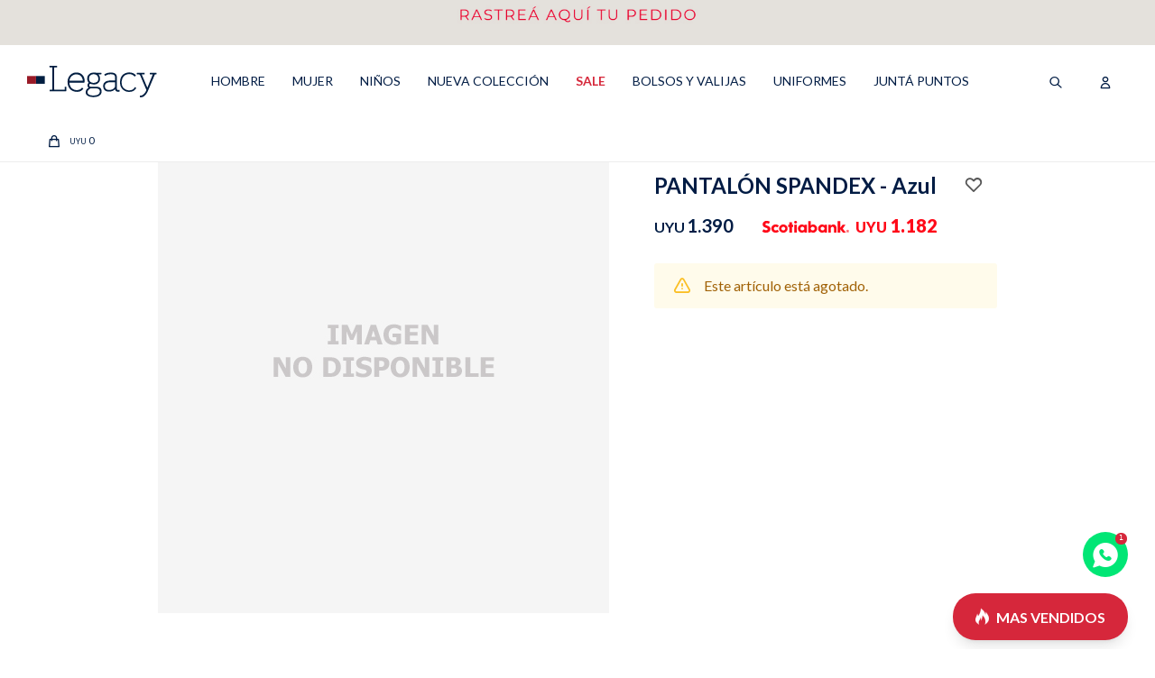

--- FILE ---
content_type: text/html; charset=utf-8
request_url: https://legacy.com.uy/catalogo/pantalon-spandex-azul_LLB5831_AZUL
body_size: 12257
content:
 <!DOCTYPE html> <html lang="es" class="no-js"> <head itemscope itemtype="http://schema.org/WebSite"> <meta charset="utf-8" /> <script> const GOOGLE_MAPS_CHANNEL_ID = '38'; </script> <link rel='preconnect' href='https://f.fcdn.app' /> <link rel='preconnect' href='https://fonts.googleapis.com' /> <link rel='preconnect' href='https://www.facebook.com' /> <link rel='preconnect' href='https://www.google-analytics.com' /> <link rel="dns-prefetch" href="https://cdnjs.cloudflare.com" /> <title itemprop='name'>PANTALÓN SPANDEX - Azul — Legacy</title> <meta name="description" content="98% algodón 2% spandex" /> <meta name="keywords" content="" /> <link itemprop="url" rel="canonical" href="https://legacy.com.uy/catalogo/pantalon-spandex-azul_LLB5831_AZUL" /> <meta property="og:title" content="PANTALÓN SPANDEX - Azul — Legacy" /><meta property="og:description" content="98% algodón 2% spandex" /><meta property="og:type" content="product" /><meta property="og:image" content="https://f.fcdn.app/assets/nd.png"/><meta property="og:url" content="https://legacy.com.uy/catalogo/pantalon-spandex-azul_LLB5831_AZUL" /><meta property="og:site_name" content="Legacy" /> <meta name='twitter:description' content='98% algodón 2% spandex' /> <meta name='twitter:image' content='https://f.fcdn.app/assets/nd.png' /> <meta name='twitter:url' content='https://legacy.com.uy/catalogo/pantalon-spandex-azul_LLB5831_AZUL' /> <meta name='twitter:card' content='summary' /> <meta name='twitter:title' content='PANTALÓN SPANDEX - Azul — Legacy' /> <script>document.getElementsByTagName('html')[0].setAttribute('class', 'js ' + ('ontouchstart' in window || navigator.msMaxTouchPoints ? 'is-touch' : 'no-touch'));</script> <script> var FN_TC = { M1 : 38.5, M2 : 1 }; </script> <script>window.dataLayer = window.dataLayer || [];var _tmData = {"fbPixel":"","hotJar":"","zopimId":"","app":"web"};</script> <script>(function(w,d,s,l,i){w[l]=w[l]||[];w[l].push({'gtm.start': new Date().getTime(),event:'gtm.js'});var f=d.getElementsByTagName(s)[0], j=d.createElement(s),dl=l!='dataLayer'?'&l='+l:'';j.setAttribute('defer', 'defer');j.src= 'https://www.googletagmanager.com/gtm.js?id='+i+dl;f.parentNode.insertBefore(j,f); })(window,document,'script','dataLayer','GTM-KD2MFLZD');</script> <meta id='viewportMetaTag' name="viewport" content="width=device-width, initial-scale=1.0, maximum-scale=1,user-scalable=no"> <link rel="shortcut icon" href="https://f.fcdn.app/assets/commerce/legacy.com.uy/3746_6066/public/web/favicon.ico" /> <link rel="apple-itouch-icon" href="https://f.fcdn.app/assets/commerce/legacy.com.uy/f968_a2eb/public/web/favicon.png" /> <link href="https://fonts.googleapis.com/css2?family=Lato:ital,wght@0,300;0,400;0,700;0,900;1,300;1,400;1,700;1,900&display=swap" rel="stylesheet"> <link href="https://fonts.googleapis.com/css2?family=Montserrat:ital,wght@0,300;0,400;0,500;0,600;0,700;1,300;1,400;1,500;1,600;1,700&display=swap" rel="stylesheet"> <script src="https://www.googleoptimize.com/optimize.js?id=OPT-KMN64Z2"></script>  <link rel="stylesheet" href="https://cdn.fitit.ai/prod/latest/css/main.min.css" />  <script src="https://cdn.lordicon.com/libs/frhvbuzj/lord-icon-2.0.2.js"></script> <script src="https://cloudfront.barilliance.com/legacy.com.uy/cbar.js.php" async></script> <script> !function (w, d, t) { w.TiktokAnalyticsObject=t;var ttq=w[t]=w[t]||[];ttq.methods=["page","track","identify","instances","debug","on","off","once","ready","alias","group","enableCookie","disableCookie"],ttq.setAndDefer=function(t,e){t[e]=function(){t.push([e].concat(Array.prototype.slice.call(arguments,0)))}};for(var i=0;i<ttq.methods.length;i++)ttq.setAndDefer(ttq,ttq.methods[i]);ttq.instance=function(t){for(var e=ttq._i[t]||[],n=0;n<ttq.methods.length;n++ )ttq.setAndDefer(e,ttq.methods[n]);return e},ttq.load=function(e,n){var i="https://analytics.tiktok.com/i18n/pixel/events.js";ttq._i=ttq._i||{},ttq._i[e]=[],ttq._i[e]._u=i,ttq._t=ttq._t||{},ttq._t[e]=+new Date,ttq._o=ttq._o||{},ttq._o[e]=n||{};n=document.createElement("script");n.type="text/javascript",n.async=!0,n.src=i+"?sdkid="+e+"&lib="+t;e=document.getElementsByTagName("script")[0];e.parentNode.insertBefore(n,e)}; ttq.load('CDDVNO3C77U5U64QOI60'); ttq.page(); }(window, document, 'ttq'); </script> <link href="https://f.fcdn.app/assets/commerce/legacy.com.uy/0000_d851/s.11157715262927071955430559381131.css" rel="stylesheet"/> <script src="https://f.fcdn.app/assets/commerce/legacy.com.uy/0000_d851/s.19112915251262372567112395730216.js"></script> <!--[if lt IE 9]> <script type="text/javascript" src="https://cdnjs.cloudflare.com/ajax/libs/html5shiv/3.7.3/html5shiv.js"></script> <![endif]--> <link rel="manifest" href="https://f.fcdn.app/assets/manifest.json" /> </head> <body id='pgCatalogoDetalle' class='headerMenuBasic footer2 headerSubMenuFullPageWidth buscadorLayer buscadorMenuMobile compraSlide compraLeft filtrosFixed fichaMobileFixedActions layout03'> <noscript><iframe src="https://www.googletagmanager.com/ns.html?id=GTM-KD2MFLZD" height="0" width="0" style="display:none;visibility:hidden"></iframe></noscript> <script> (function (d, s, id) { var js, fjs = d.getElementsByTagName(s)[0]; if (d.getElementById(id)) return; js = d.createElement(s); js.id = id; js.setAttribute('defer', 'defer'); /* */ js.src = 'https://connect.facebook.net/es_LA/sdk/xfbml.js#xfbml=1&version=v3.0&autoLogAppEvents=1'; /* */ fjs.parentNode.insertBefore(js, fjs); }(document, 'script', 'facebook-jssdk')); </script> <script> window.fbAsyncInit = function () { FB.init({ appId: '1872358236847170', autoLogAppEvents: true, xfbml: true, version: 'v3.0' }); }; var FBLogin = new (function () { var $frmLogin = null; var reRequest = false; var setMensajeError = function (msj) { var $frm = getFrmLogin(); if ($frm != null) { var $divMsj = $('.msg.err:first', $frm); if ($divMsj.length == 0) { $divMsj = $('<div class="msg err"><p></p></div>'); $divMsj.insertBefore($('.fld-grp:first', $frm)); } $('p:first', $divMsj).text(msj); } }; var getFrmLogin = function () { if ($frmLogin == null) { $frmLogin = $('#frmLogin'); if ($frmLogin.length == 0) { $frmLogin = null; } } return $frmLogin; }; var login = function () { var opt = { scope: 'public_profile,email' }; if (reRequest === true) { opt.auth_type = 'rerequest'; } FB.login(function (response) { if (response.status === 'connected') { $.ajax({ url: 'https://legacy.com.uy/ajax?service=login-fb', data: { tk: response.authResponse.accessToken }, dataType: 'json', success: function (json) { if (json.logged == true) { location.href = location.href.replace(/#.*/, ''); } else if (json.scope != undefined) { setMensajeError(json.msj); if (reRequest == false) { reRequest = true; login(); } } } }); } }, opt); }; this.login = function () { login(); }; $(function () { $('body:first').on('click', '.btnLoginFacebook', function (e) { e.preventDefault(); try { FBLogin.login(); } catch (e) { } }); }); })(); </script> <div id="pre"> <div id="wrapper"> <header id="header" role="banner"> <div class="cnt"> <div data-id="2630" data-area="Top" class="banner"><a data-track-categ='Banners' data-track-action='Top' data-track-label='Entregas 72 horas - 30 días para cambios 2025' href='/mi-cuenta/compras'><picture><source media="(min-width: 1280px)" srcset="//f.fcdn.app/imgs/198776/legacy.com.uy/leg/dd3c/webp/recursos/4898/1920x50/banner-top-1920x100.gif" width='1920' height='50' ><source media="(max-width: 1279px) and (min-width: 1024px)" srcset="//f.fcdn.app/imgs/a8a877/legacy.com.uy/leg/f00c/webp/recursos/4899/1280x50/banner-top-1280x50.gif" width='1280' height='50' ><source media="(max-width: 640px) AND (orientation: portrait)" srcset="//f.fcdn.app/imgs/d68b49/legacy.com.uy/leg/8191/webp/recursos/4901/640x70/banner-top-640x70.gif" width='640' height='70' ><source media="(max-width: 1023px)" srcset="//f.fcdn.app/imgs/031bd9/legacy.com.uy/leg/eb77/webp/recursos/4900/1024x50/banner-top-1024x50.gif" width='1024' height='50' ><img src="//f.fcdn.app/imgs/198776/legacy.com.uy/leg/dd3c/webp/recursos/4898/1920x50/banner-top-1920x100.gif" alt="Entregas 72 horas - 30 días para cambios 2025" width='1920' height='50' ></picture></a></div> <div id="logo"><a href="/"><img src="https://f.fcdn.app/assets/commerce/legacy.com.uy/1121_1139/public/web/img/logo.svg" alt="Legacy" /></a></div> <nav id="menu" data-fn="fnMainMenu"> <ul class="lst main"> <li class="it mas-vendidos hombre"> <a href='https://legacy.com.uy/hombre' target='_self' class="tit">HOMBRE</a> <div class="subMenu"> <div class="cnt"> <ul> <li class="hdr nivel1 hidden fn-desktopOnly"><a target="_self" href="javascript:;" class="tit">Columna 1</a></li> <li class="hdr nivel2 fn-desktopOnly"><a target="_self" href="https://legacy.com.uy/catalogo?grp=1324&genero=hombre" class="tit">LO NUEVO</a></li> <li class="hdr nivel2 rojo fn-desktopOnly"><a target="_self" href="https://legacy.com.uy/sale?genero=hombre" class="tit">SALE</a></li> <li class="hdr nivel2 remeras fn-desktopOnly"><a target="_self" href="https://legacy.com.uy/hombre/remeras" class="tit">Remeras</a></li> <li class="hdr nivel2 camisas fn-desktopOnly"><a target="_self" href="https://legacy.com.uy/hombre/camisas" class="tit">Camisas</a></li> <li class="hdr nivel2 bermudas fn-desktopOnly"><a target="_self" href="https://legacy.com.uy/hombre/bermudas" class="tit">Bermudas</a></li> <li class="hdr nivel2 pantalones fn-desktopOnly"><a target="_self" href="https://legacy.com.uy/hombre/pantalones" class="tit">Pantalones</a></li> <li class="hdr nivel2 buzos fn-desktopOnly"><a target="_self" href="https://legacy.com.uy/hombre/buzos" class="tit">Buzos</a></li> </ul> <ul> <li class="hdr nivel1 hidden fn-desktopOnly"><a target="_self" href="javascript:;" class="tit">Columna 2</a></li> <li class="hdr nivel2 shorts fn-desktopOnly"><a target="_self" href="https://legacy.com.uy/hombre/shorts" class="tit">Shorts</a></li> <li class="hdr nivel2 canguros fn-desktopOnly"><a target="_self" href="https://legacy.com.uy/hombre/canguros" class="tit">Canguros</a></li> <li class="hdr nivel2 camperas fn-desktopOnly"><a target="_self" href="https://legacy.com.uy/hombre/camperas" class="tit">Camperas</a></li> <li class="hdr nivel2 chalecos fn-desktopOnly"><a target="_self" href="https://legacy.com.uy/hombre/chalecos" class="tit">CHALECOS</a></li> <li class="hdr nivel2 sacos fn-desktopOnly"><a target="_self" href="https://legacy.com.uy/hombre/sacos" class="tit">Sacos</a></li> <li class="hdr nivel2 jeans fn-desktopOnly"><a target="_self" href="https://legacy.com.uy/hombre/jeans" class="tit">Jeans</a></li> <li class="hdr nivel2 trajes fn-desktopOnly"><a target="_self" href="https://legacy.com.uy/hombre/trajes" class="tit">Trajes</a></li> </ul> <ul> <li class="hdr nivel1 hidden fn-desktopOnly"><a target="_self" href="javascript:;" class="tit">Columna 3</a></li> <li class="hdr nivel2 ropa-interior fn-desktopOnly"><a target="_self" href="https://legacy.com.uy/hombre/ropa-interior" class="tit">Ropa interior</a></li> <li class="hdr nivel2 accesorios fn-desktopOnly"><a target="_self" href="https://legacy.com.uy/hombre/accesorios" class="tit">Accesorios</a></li> <li class="hdr nivel2 calzado fn-desktopOnly"><a target="_self" href="https://legacy.com.uy/hombre/calzado" class="tit">Calzado</a></li> <li class="hdr nivel2 fn-desktopOnly"><a target="_self" href="https://legacy.com.uy/hombre?cpre=_XL_XXL_XXXL_4XL" class="tit">TALLES GRANDES</a></li> <li class="hdr nivel2 fn-desktopOnly"><a target="_self" href="/hombre?ocasion=prendas-para-arriba" class="tit">Prendas de arriba</a></li> <li class="hdr nivel2 fn-desktopOnly"><a target="_self" href="/hombre?ocasion=prendas-para-abajo" class="tit">Prendas de abajo</a></li> </ul> <ul> <li class="hdr nivel1 hidden fn-desktopOnly"><a target="_self" href="javascript:;" class="tit">Columna 4</a></li> <li class="hdr nivel2 fn-desktopOnly"><a target="_self" href="https://legacy.com.uy/catalogo?q=lino&genero=hombre" class="tit">LINO</a></li> <li class="hdr nivel2 fn-desktopOnly"><a target="_self" href="https://legacy.com.uy/hombre?caracteristicas=tejido" class="tit">Tejido</a></li> <li class="hdr nivel2 fn-desktopOnly"><a target="_self" href="https://legacy.com.uy/hombre?caracteristicas=basicos" class="tit">Basicos</a></li> <li class="hdr nivel2 fn-desktopOnly"><a target="_self" href="https://legacy.com.uy/hombre?caracteristicas=oficina" class="tit">Oficina</a></li> </ul> <ul> <li class="hdr nivel1 hidden fn-desktopOnly"><a target="_self" href="javascript:;" class="tit">Columna 5</a></li> <li class="hdr nivel2 fn-desktopOnly"><a target="_self" href="https://legacy.com.uy/mi-cuenta" class="tit">MI CUENTA</a></li> <li class="hdr nivel2 fn-desktopOnly"><a target="_self" href="https://legacy.com.uy/locales" class="tit">LOCALES</a></li> <li class="hdr nivel2 fn-desktopOnly"><a target="_self" href="/gift-card" class="tit">TARJETA DE REGALO</a></li> <li class="hdr nivel2 fn-desktopOnly"><a target="_self" href="https://legacy.com.uy/registro-friends" class="tit">CANJE DE PUNTOS FRIENDS</a></li> </ul> </div> </div> </li> <li class="it mujer"> <a href='https://legacy.com.uy/mujer' target='_self' class="tit">MUJER</a> <div class="subMenu"> <div class="cnt"> <ul> <li class="hdr nivel1 hidden fn-desktopOnly"><a target="_self" href="javascript:;" class="tit">Columna 1</a></li> <li class="hdr nivel2 fn-desktopOnly"><a target="_self" href="https://legacy.com.uy/catalogo?grp=1324&genero=mujer" class="tit">LO NUEVO</a></li> <li class="hdr nivel2 rojo fn-desktopOnly"><a target="_self" href="https://legacy.com.uy/sale?genero=mujer" class="tit">SALE</a></li> <li class="hdr nivel2 remeras fn-desktopOnly"><a target="_self" href="https://legacy.com.uy/mujer/remeras" class="tit">Remeras</a></li> <li class="hdr nivel2 buzos fn-desktopOnly"><a target="_self" href="https://legacy.com.uy/mujer/buzos" class="tit">Buzos</a></li> <li class="hdr nivel2 blusas fn-desktopOnly"><a target="_self" href="https://legacy.com.uy/mujer/blusas" class="tit">Blusas</a></li> <li class="hdr nivel2 camisas fn-desktopOnly"><a target="_self" href="https://legacy.com.uy/mujer/camisas" class="tit">Camisas</a></li> <li class="hdr nivel2 vestidos fn-desktopOnly"><a target="_self" href="https://legacy.com.uy/mujer/vestidos" class="tit">Vestidos</a></li> </ul> <ul> <li class="hdr nivel1 hidden fn-desktopOnly"><a target="_self" href="javascript:;" class="tit">Columna 2</a></li> <li class="hdr nivel2 shorts fn-desktopOnly"><a target="_self" href="https://legacy.com.uy/mujer/shorts" class="tit">Shorts</a></li> <li class="hdr nivel2 pantalones fn-desktopOnly"><a target="_self" href="https://legacy.com.uy/mujer/pantalones" class="tit">Pantalones</a></li> <li class="hdr nivel2 canguros fn-desktopOnly"><a target="_self" href="https://legacy.com.uy/mujer/canguros" class="tit">Canguros</a></li> <li class="hdr nivel2 jeans fn-desktopOnly"><a target="_self" href="https://legacy.com.uy/mujer/jeans" class="tit">Jeans</a></li> <li class="hdr nivel2 sacos fn-desktopOnly"><a target="_self" href="https://legacy.com.uy/mujer/sacos" class="tit">Sacos</a></li> </ul> <ul> <li class="hdr nivel1 hidden fn-desktopOnly"><a target="_self" href="javascript:;" class="tit">Columna 3</a></li> <li class="hdr nivel2 calzado fn-desktopOnly"><a target="_self" href="https://legacy.com.uy/mujer/calzado" class="tit">Calzado</a></li> <li class="hdr nivel2 medias fn-desktopOnly"><a target="_self" href="https://legacy.com.uy/mujer/ropa-interior/medias" class="tit">MEDIAS</a></li> <li class="hdr nivel2 accesorios fn-desktopOnly"><a target="_self" href="https://legacy.com.uy/mujer/accesorios" class="tit">Accesorios</a></li> <li class="hdr nivel2 fn-desktopOnly"><a target="_self" href="https://legacy.com.uy/mujer?cpre=_XXL_XXXL_4XL" class="tit">Talles grandes</a></li> <li class="hdr nivel2 fn-desktopOnly"><a target="_self" href="/mujer?ocasion=prendas-para-arriba" class="tit">Prendas de arriba</a></li> <li class="hdr nivel2 fn-desktopOnly"><a target="_self" href="/mujer?ocasion=prendas-para-abajo" class="tit">Prendas de abajo</a></li> </ul> <ul> <li class="hdr nivel1 hidden fn-desktopOnly"><a target="_self" href="javascript:;" class="tit">Columna 4</a></li> <li class="hdr nivel2 fn-desktopOnly"><a target="_self" href="https://legacy.com.uy/catalogo?q=lino&genero=mujer" class="tit">LINO</a></li> <li class="hdr nivel2 fn-desktopOnly"><a target="_self" href="https://legacy.com.uy/mujer?caracteristicas=tejido" class="tit">Tejidos</a></li> <li class="hdr nivel2 fn-desktopOnly"><a target="_self" href="https://legacy.com.uy/mujer?caracteristicas=basicos" class="tit">Basicos</a></li> <li class="hdr nivel2 fn-desktopOnly"><a target="_self" href="https://legacy.com.uy/mujer?caracteristicas=oficina" class="tit">Oficina</a></li> </ul> <ul> <li class="hdr nivel1 hidden fn-desktopOnly"><a target="_self" href="javascript:;" class="tit">Columna 5</a></li> <li class="hdr nivel2 fn-desktopOnly"><a target="_self" href="https://legacy.com.uy/mi-cuenta" class="tit">MI CUENTA</a></li> <li class="hdr nivel2 fn-desktopOnly"><a target="_self" href="https://legacy.com.uy/locales" class="tit">LOCALES</a></li> <li class="hdr nivel2 fn-desktopOnly"><a target="_self" href="/gift-card" class="tit">TARJETAS DE REGALO</a></li> <li class="hdr nivel2 fn-desktopOnly"><a target="_self" href="https://legacy.com.uy/registro-friends" class="tit">CANJE DE PUNTOS FRIENDS</a></li> </ul> </div> </div> </li> <li class="it boys"> <a href='https://legacy.com.uy/boys' target='_self' class="tit">NIÑOS</a> <div class="subMenu"> <div class="cnt"> <ul> <li class="hdr nivel1 hidden fn-desktopOnly"><a target="_self" href="javascript:;" class="tit">Columna 1</a></li> <li class="hdr nivel2 "><a target="_self" href="/boys" class="tit">VER TODO</a></li> <li class="hdr nivel2 rojo"><a target="_self" href="/sale?genero=legacy-boys" class="tit">REBAJADOS</a></li> <li class="hdr nivel2 remeras"><a target="_self" href="https://legacy.com.uy/boys/remeras" class="tit">Remeras</a></li> </ul> <ul> <li class="hdr nivel1 hidden fn-desktopOnly"><a target="_self" href="javascript:;" class="tit">Columna 2</a></li> <li class="hdr nivel2 tRegalo"><a target="_self" href="/gift-card" class="tit">Tarjeta de regalo</a></li> <li class="hdr nivel2 friends"><a target="_self" href="/registro-friends" class="tit">CANJE DE PUNTOS FRIENDS</a></li> <li class="hdr nivel2 parriba"><a target="_self" href="/boys?ocasion=prendas-para-arriba" class="tit">Prendas de arriba</a></li> <li class="hdr nivel2 pabajo"><a target="_self" href="/boys?ocasion=prendas-para-abajo" class="tit">Prendas de abajo</a></li> </ul> </div> </div> </li> <li class="it fn-desktopOnly"> <a href='https://legacy.com.uy/catalogo?grp=1324' target='_self' class="tit">NUEVA COLECCIÓN</a> <div class="subMenu"> <div class="cnt"> <ul> <li class="hdr nivel1 hidden fn-desktopOnly"><a target="_self" href="javascript:;" class="tit">Columna 1</a></li> <li class="hdr nivel2 "><a target="_self" href="https://legacy.com.uy/catalogo?grp=1324&genero=hombre" class="tit">HOMBRE</a></li> <li class="hdr nivel2 "><a target="_self" href="https://legacy.com.uy/catalogo?grp=1324&genero=mujer" class="tit">MUJER</a></li> <li class="hdr nivel2 "><a target="_self" href="https://legacy.com.uy/catalogo?grp=1324&genero=legacy-boys" class="tit">BOYS</a></li> </ul> </div> </div> </li> <li class="it rojo fn-desktopOnly"> <a href='https://legacy.com.uy/sale' target='_self' class="tit">SALE</a> <div class="subMenu"> <div class="cnt"> <ul> <li class="hdr nivel1 hidden fn-desktopOnly"><a target="_self" href="javascript:;" class="tit">Columna 1</a></li> <li class="hdr nivel2 "><a target="_self" href="/sale?genero=hombre" class="tit">HOMBRE</a></li> <li class="hdr nivel2 "><a target="_self" href="/sale?genero=mujer" class="tit">MUJER</a></li> <li class="hdr nivel2 "><a target="_self" href="/sale?genero=legacy-boys" class="tit">NIÑOS</a></li> </ul> </div> </div> </li> <li class="it bolsos-valijas fn-desktopOnly"> <a href='https://legacy.com.uy/bolsos-valijas' target='_self' class="tit">Bolsos y valijas</a> </li> <li class="it fn-desktopOnly"> <a href='https://legacy.com.uy/uniformes' target='_self' class="tit">UNIFORMES</a> </li> <li class="it fn-desktopOnly"> <a href='https://legacy.com.uy/registro-friends' target='_self' class="tit">Juntá puntos</a> </li> </ul> </nav> <div class="toolsItem frmBusqueda" data-version='1'> <button type="button" class="btnItem btnMostrarBuscador"> <span class="ico"></span> <span class="txt"></span> </button> <form action="/catalogo"> <div class="cnt"> <span class="btnCerrar"> <span class="ico"></span> <span class="txt"></span> </span> <label class="lbl"> <b>Buscar productos</b> <input maxlength="48" required="" autocomplete="off" type="search" name="q" placeholder="Buscar productos..." /> </label> <button class="btnBuscar" type="submit"> <span class="ico"></span> <span class="txt"></span> </button> </div> </form> </div> <div class="toolsItem accesoMiCuentaCnt" data-logged="off" data-version='1'> <a href="/mi-cuenta" class="btnItem btnMiCuenta"> <span class="ico"></span> <span class="txt"></span> <span class="usuario"> <span class="nombre"></span> <span class="apellido"></span> </span> </a> <div class="miCuentaMenu"> <ul class="lst"> <li class="it"><a href='/mi-cuenta/mis-datos' class="tit" >Mis datos</a></li> <li class="it"><a href='/mi-cuenta/direcciones' class="tit" >Mis direcciones</a></li> <li class="it"><a href='/mi-cuenta/compras' class="tit" >Mis compras</a></li> <li class="it"><a href='/mi-cuenta/wish-list' class="tit" >Wish List</a></li> <li class="it itSalir"><a href='/salir' class="tit" >Salir</a></li> </ul> </div> </div> <div id="miCompra" data-show="off" data-fn="fnMiCompra" class="toolsItem" data-version="1"> </div> <a id="btnMainMenuMobile" href="javascript:mainMenuMobile.show();"><span class="ico">&#59421;</span><span class="txt">Menú</span></a> </div> </header> <!-- end:header --> <div data-id="2630" data-area="Top" class="banner"><a data-track-categ='Banners' data-track-action='Top' data-track-label='Entregas 72 horas - 30 días para cambios 2025' href='/mi-cuenta/compras'><picture><source media="(min-width: 1280px)" srcset="//f.fcdn.app/imgs/198776/legacy.com.uy/leg/dd3c/webp/recursos/4898/1920x50/banner-top-1920x100.gif" width='1920' height='50' ><source media="(max-width: 1279px) and (min-width: 1024px)" srcset="//f.fcdn.app/imgs/a8a877/legacy.com.uy/leg/f00c/webp/recursos/4899/1280x50/banner-top-1280x50.gif" width='1280' height='50' ><source media="(max-width: 640px) AND (orientation: portrait)" srcset="//f.fcdn.app/imgs/d68b49/legacy.com.uy/leg/8191/webp/recursos/4901/640x70/banner-top-640x70.gif" width='640' height='70' ><source media="(max-width: 1023px)" srcset="//f.fcdn.app/imgs/031bd9/legacy.com.uy/leg/eb77/webp/recursos/4900/1024x50/banner-top-1024x50.gif" width='1024' height='50' ><img src="//f.fcdn.app/imgs/198776/legacy.com.uy/leg/dd3c/webp/recursos/4898/1920x50/banner-top-1920x100.gif" alt="Entregas 72 horas - 30 días para cambios 2025" width='1920' height='50' ></picture></a></div> <div id="central"> <section id="main" role="main"> <div id="fichaProducto" class="" data-tit="PANTALÓN SPANDEX - Azul" data-totImagenes="2" data-agotado="on"> <div class="cnt"> <div class="columnaIzquierda"> <div id="imagenes"> <img loading='lazy' src='//f.fcdn.app/assets/nd.png' alt='PANTALÓN SPANDEX Azul' width='1000' height='1500' /> </div> </div> <div class="columnaDerecha"> <div id="infoFicha"> <div class="blkInfo"> <div class="hdr"> <h1 class="tit">PANTALÓN SPANDEX - Azul</h1> <span class="btnWishlist" data-fn="fnEditWishList" data-cod-producto="LLB5831" data-cod-variante="AZUL"> </span> </div> <div class="preciosWrapper"> <div class="precios"> <strong class="precio venta"><span class="sim">UYU</span> <span class="monto">1.390</span></strong> </div><div class="descuentosMDP"><div class='desc_29'> <span class='img' title='Scotiabank Descuento 15%'><img loading='lazy' src='//f.fcdn.app/imgs/ff2b0b/legacy.com.uy/leg/895d/webp/descuentos/4557/0x0/scotia-03-3.svg' alt='Scotiabank Descuento 15%' /></span> <span class="precio"><span class="sim">UYU</span> <span class="monto">1.182</span></span></div></div> </div> <div class="msg warn"> <p>Este artículo está agotado.</p> </div> </div> <div style="display: none;" id="_jsonDataFicha_"> {"sku":{"fen":"1:LLB5831:AZUL:6:1","com":"LLB5831:AZUL:6"},"producto":{"codigo":"LLB5831","nombre":"PANTAL\u00d3N SPANDEX","categoria":"Pantalones","marca":"Legacy Boys"},"variante":{"codigo":"AZUL","codigoCompleto":"LLB5831AZUL","nombre":"Azul","nombreCompleto":"PANTAL\u00d3N SPANDEX - Azul","img":{"u":"\/\/f.fcdn.app\/assets\/nd.png"},"url":"https:\/\/legacy.com.uy\/catalogo\/pantalon-spandex-azul_LLB5831_AZUL","tieneStock":false,"ordenVariante":"999"},"nomPresentacion":"6","nombre":"PANTAL\u00d3N SPANDEX - Azul","nombreCompleto":"PANTAL\u00d3N SPANDEX - Azul Talle 6","precioMonto":1390,"moneda":{"nom":"M1","nro":858,"cod":"UYU","sim":"UYU"},"sale":false,"outlet":false,"nuevo":false,"carac":{"diseno":"Lisas","genero":"Legacy Boys","ocasion":"Prendas para Abajo","seccion":"Ni\u00f1o"}} </div> </div> </div> </div> <!-- https://photoswipe.com/documentation/getting-started.html --> <!-- add PhotoSwipe (.pswp) element to DOM - Root element of PhotoSwipe. Must have class pswp. --> <div class="pswp" tabindex="-1" role="dialog" aria-hidden="true"> <!-- Background of PhotoSwipe. It's a separate element, as animating opacity is faster than rgba(). --> <div class="pswp__bg"></div> <!-- Slides wrapper with overflow:hidden. --> <div class="pswp__scroll-wrap"> <!-- Container that holds slides. PhotoSwipe keeps only 3 slides in DOM to save memory. --> <!-- don't modify these 3 pswp__item elements, data is added later on. --> <div class="pswp__container"> <div class="pswp__item"></div> <div class="pswp__item"></div> <div class="pswp__item"></div> </div> <!-- Default (PhotoSwipeUI_Default) interface on top of sliding area. Can be changed. --> <div class="pswp__ui pswp__ui--hidden"> <div class="pswp__top-bar"> <!-- Controls are self-explanatory. Order can be changed. --> <div class="pswp__counter"></div> <button class="pswp__button pswp__button--close" title="Close (Esc)"></button> <button class="pswp__button pswp__button--share" title="Share"></button> <button class="pswp__button pswp__button--fs" title="Toggle fullscreen"></button> <button class="pswp__button pswp__button--zoom" title="Zoom in/out"></button>  <div class="pswp__preloader"> <div class="pswp__preloader__icn"> <div class="pswp__preloader__cut"> <div class="pswp__preloader__donut"></div> </div> </div> </div> </div> <div class="pswp__share-modal pswp__share-modal--hidden pswp__single-tap"> <div class="pswp__share-tooltip"></div> </div> <button class="pswp__button pswp__button--arrow--left" title="Previous (arrow left)"> </button> <button class="pswp__button pswp__button--arrow--right" title="Next (arrow right)"> </button> <div class="pswp__caption"> <div class="pswp__caption__center"></div> </div> </div> </div> </div> <div id="fitit-app"></div> <script defer type="text/javascript" src="https://cdn.fitit.ai/prod/latest/js/main.min.js"></script> <script defer type="text/javascript"> setTimeout(() => { console.log("FITIT START"); window.fitit.setStoreId({ storeId: 'qLDbSUwqKHW2bcnh8607', mode:'MPA' }); }, 2000); </script></div> <div style="display:none;" itemscope itemtype="http://schema.org/Product"> <span itemprop="brand">Legacy Boys</span> <span itemprop="name">PANTALÓN SPANDEX - Azul</span> <img itemprop="image" src="//f.fcdn.app/assets/nd.png" alt="PANTALÓN SPANDEX - Azul " /> <span itemprop="description">98% algodón <br /> 2% spandex</span> <span itemprop="sku">LLB5831AZUL</span> <link itemprop="itemCondition" href="http://schema.org/NewCondition"/> <span itemprop="offers" itemscope itemtype="http://schema.org/Offer"> <meta itemprop="priceCurrency" content="UYU"/> <meta itemprop="price" content="1390"> <meta itemprop="priceValidUntil" content=""> <link itemprop="itemCondition" href="http://schema.org/NewCondition"/> <link itemprop="availability" href="http://schema.org/OutOfStock"/> <span itemprop="url">https://legacy.com.uy/catalogo/pantalon-spandex-azul_LLB5831_AZUL</span> </span> </div> </section> <!-- end:main --> </div> <!-- end:central --> <footer id="footer"> <div class="cnt"> <!----> <div id="historialArtVistos" data-show="off"> </div> <div class="ftrContent"> <div class="bloque-redes"> <ul class="lst lstRedesSociales"> <li class="it facebook"><a href="https://www.facebook.com/legacyuy" target="_blank" rel="external"><span class="ico">&#59392;</span><span class="txt">Facebook</span></a></li> <li class="it instagram"><a href="https://www.instagram.com/legacy.uruguay/" target="_blank" rel="external"><span class="ico">&#59396;</span><span class="txt">Instagram</span></a></li> <li class="it whatsapp"><a href="https://api.whatsapp.com/send?phone=59893553876" target="_blank" rel="external"><span class="ico">&#59398;</span><span class="txt">Whatsapp</span></a></li> </ul> </div> <div class="blk blkEmpresa"> <div class="hdr"> <div class="tit">Legacy</div> </div> <div class="cnt"> <ul class="lst"> <li class="it "><a target="_self" class="tit" href="https://legacy.com.uy/catalogo?grp=850">Uniformes empresariales</a></li> <li class="it "><a target="_self" class="tit" href="https://legacy.com.uy/contacto">Contacto</a></li> <li class="it "><a target="_self" class="tit" href="https://legacy.com.uy/trabaja-con-nosotros">Trabaja con nosotros</a></li> <li class="it "><a target="_self" class="tit" href="https://legacy.com.uy/locales">Locales</a></li> </ul> </div> </div> <div class="blk blkCompra"> <div class="hdr"> <div class="tit">Menú compra</div> </div> <div class="cnt"> <ul class="lst"> <li class="it "><a target="_self" class="tit" href="https://legacy.com.uy/terminos-condiciones">Términos legales</a></li> <li class="it "><a target="_self" class="tit" href="https://legacy.com.uy/como-comprar">Cómo comprar</a></li> <li class="it "><a target="_self" class="tit" href="https://legacy.com.uy/envios-devoluciones">Envíos, cambios y devoluciones</a></li> <li class="it "><a target="_self" class="tit" href="https://legacy.com.uy/preguntas-frecuentes">Preguntas frecuentes</a></li> </ul> </div> </div> <div class="blk blkCuenta"> <div class="hdr"> <div class="tit">Mi cuenta</div> </div> <div class="cnt"> <ul class="lst"> <li class="it "><a target="_self" class="tit" href="https://legacy.com.uy/mi-cuenta/compras">Mis compras</a></li> <li class="it "><a target="_self" class="tit" href="https://legacy.com.uy/mi-cuenta">Mis datos</a></li> <li class="it "><a target="_self" class="tit" href="/mis-datos/direcciones">Mis direcciones</a></li> </ul> </div> </div> <div class="blk blkRedes"> <div class="hdr"> <div class="tit">Marcas</div> </div> <div class="cnt"> <ul> <li><a href="https://legacy.com.uy/" target="_self"><img src="/public/web/img/legacy.svg"></a></li> </ul> </div> </div> <div class="blk blkBeneficios"> <div class="hdr"> <div class="tit">Beneficios</div> </div> <div class="cnt"> </div> </div> <div class="blk blkNewsletter"> <div class="hdr"> <div class="tit"><b>SUMATE AL MUNDO LEGACY</b><br>Suscrib&iacute;te al newsletter para enterarte de nuestras novedades<br> y te regalamos $500 para tu próxima compra web</div> </div> <div class="cnt"> <form class="frmNewsletter" action="/ajax?service=registro-newsletter"> <div class="fld-grp"> <div class="fld fldNombre"> <label class="lbl"><b>Nombre</b><input type="text" name="nombre" placeholder="Ingresa tu nombre" /></label> </div> <div class="fld fldApellido"> <label class="lbl"><b>Apellido</b><input type="text" name="apellido" placeholder="Ingresa tu apellido" /></label> </div> <div class="fld fldEmail"> <label class="lbl"><b>E-mail</b><input type="email" name="email" required placeholder="Ingresa tu e-mail" /></label> </div> </div> <div class="actions"> <button type="submit" class="btn btnSuscribirme"><span>Suscribirme</span></button> </div> </form> </div> <div data-id="1322" data-area="BannerNewsletter" class="banner"><picture><source media="(min-width: 1280px)" srcset="//f.fcdn.app/imgs/746ab1/legacy.com.uy/leg/a327/webp/recursos/3324/1600x200/sin-titulo-1.jpg" width='1600' height='200' ><source media="(max-width: 1279px) and (min-width: 1024px)" srcset="//f.fcdn.app/imgs/ba131b/legacy.com.uy/leg/107a/webp/recursos/3326/980x200/sin-titulo-2.jpg" width='980' height='200' ><source media="(max-width: 640px) AND (orientation: portrait)" srcset="//f.fcdn.app/imgs/0df8da/legacy.com.uy/leg/c330/webp/recursos/3328/600x280/sin-titulo-21.jpg" width='600' height='280' ><source media="(max-width: 1023px)" srcset="//f.fcdn.app/imgs/a70078/legacy.com.uy/leg/107a/webp/recursos/3326/1024x250/sin-titulo-2.jpg" width='1024' height='250' ><img src="//f.fcdn.app/imgs/746ab1/legacy.com.uy/leg/a327/webp/recursos/3324/1600x200/sin-titulo-1.jpg" alt="bg" width='1600' height='200' ></picture></div> </div> <div class="sellos"> <div class="blk blkMediosDePago"> <div class="hdr"> <div class="tit">Comprá online con:</div> </div> <div class='cnt'> <ul class='lst lstMediosDePago'> <li class='it visa'><img loading="lazy" src="https://f.fcdn.app/logos/c/visa.svg" alt="visa" height="20" /></li> <li class='it oca'><img loading="lazy" src="https://f.fcdn.app/logos/c/oca.svg" alt="oca" height="20" /></li> <li class='it master'><img loading="lazy" src="https://f.fcdn.app/logos/c/master.svg" alt="master" height="20" /></li> <li class='it ebrou'><img loading="lazy" src="https://f.fcdn.app/logos/c/ebrou.svg" alt="ebrou" height="20" /></li> <li class='it amex'><img loading="lazy" src="https://f.fcdn.app/logos/c/amex.svg" alt="amex" height="20" /></li> <li class='it mercadopago'><img loading="lazy" src="https://f.fcdn.app/logos/c/mercadopago.svg" alt="mercadopago" height="20" /></li> <li class='it lider'><img loading="lazy" src="https://f.fcdn.app/logos/c/lider.svg" alt="lider" height="20" /></li> <li class='it diners'><img loading="lazy" src="https://f.fcdn.app/logos/c/diners.svg" alt="diners" height="20" /></li> <li class='it bandes'><img loading="lazy" src="https://f.fcdn.app/logos/c/bandes.svg" alt="bandes" height="20" /></li> <li class='it santandersupernet'><img loading="lazy" src="https://f.fcdn.app/logos/c/santandersupernet.svg" alt="santandersupernet" height="20" /></li> <li class='it scotiabank'><img loading="lazy" src="https://f.fcdn.app/logos/c/scotiabank.svg" alt="scotiabank" height="20" /></li> <li class='it heritage'><img loading="lazy" src="https://f.fcdn.app/logos/c/heritage.svg" alt="heritage" height="20" /></li> <li class='it bbvanet'><img loading="lazy" src="https://f.fcdn.app/logos/c/bbvanet.svg" alt="bbvanet" height="20" /></li> <li class='it itau'><img loading="lazy" src="https://f.fcdn.app/logos/c/itau.svg" alt="itau" height="20" /></li> <li class='it creditodelacasa'><img loading="lazy" src="https://f.fcdn.app/logos/c/creditodelacasa.svg" alt="creditodelacasa" height="20" /></li> <li class='it abitab'><img loading="lazy" src="https://f.fcdn.app/logos/c/abitab.svg" alt="abitab" height="20" /></li> <li class='it redpagos'><img loading="lazy" src="https://f.fcdn.app/logos/c/redpagos.svg" alt="redpagos" height="20" /></li> </ul> </div> </div> <div class="blk blkMediosDeEnvio"> <div class="hdr"> <div class="tit">Entrega:</div> </div> <div class='cnt'> <ul class="lst lstMediosDeEnvio"> <li class="it 22" title="Entregas 72 horas -EN LA TARDE"><img loading='lazy' src='//f.fcdn.app/imgs/281778/legacy.com.uy/leg/492d/original/tipos-envio/6818/0x0/soy-delivery.png' alt='Entregas 72 horas -EN LA TARDE' /></li> <li class="it 23" title="Entregas 72hs hábiles - EN LA MAÑANA"><img loading='lazy' src='//f.fcdn.app/imgs/3c2a7f/legacy.com.uy/leg/492d/original/tipos-envio/6835/0x0/soy-delivery.png' alt='Entregas 72hs hábiles - EN LA MAÑANA' /></li> <li class="it 12" title="Montevideo-Express en el día"><img loading='lazy' src='//f.fcdn.app/imgs/020b1a/legacy.com.uy/leg/32c1/original/tipos-envio/2269/0x0/ilogo.png' alt='Montevideo-Express en el día' /></li> <li class="it 20" title="Pedido Ya Coordinado"><img loading='lazy' src='//f.fcdn.app/imgs/6906ec/legacy.com.uy/leg/fe0d/original/tipos-envio/6256/0x0/pedido-ya.jpg' alt='Pedido Ya Coordinado' /></li> </ul> </div> </div> </div> <div class="extras"> <div class="copy">&COPY; Copyright 2026 / Legacy</div> <div class="btnFenicio"><a href="https://fenicio.io?site=Legacy" target="_blank" title="Powered by Fenicio eCommerce Uruguay"><strong>Fenicio eCommerce Uruguay</strong></a></div> </div> </div>  <a id="whatsAppFloat" class="whatsappFloat whatsapp-general" onclick="fbq('trackCustom', 'Whatsapp');" href= "https://api.whatsapp.com/send?phone=59893553876" target="_blank" rel="external"></a> <script> $("#whatsAppFloat").attr('data-track-categ', 'Social'); $("#whatsAppFloat").attr('data-track-action', 'WhatsApp'); $("#whatsAppFloat").attr('data-track-label', window.location.pathname + window.location.search); </script>  </div> </footer> </div> <!-- end:wrapper --> </div> <!-- end:pre --> <div class="loader"> <div></div> </div>  <!--<script type='text/javascript'> var _d_site = _d_site || '7DF99865A381C729A4C29255'; </script> <script src='https://widget.privy.com/assets/widget.js'></script>-->   <div id="popupCustom" class="uniformes" data-fn="fnPopupCustom fnRemoveEmptyRow"> <span class="close" onclick="popupCustom.close()"></span> <div class="cnt"> <span class="close" onclick="popupCustom.close()"></span> <div data-id="2351" data-area="PopupCustom" class="banner"><a data-track-categ='Banners' data-track-action='PopupCustom' data-track-label='POP UP UNIFORMES EMPRESARIALES' href='/consulta-uniformes'><picture><source media="(min-width: 1280px)" srcset="//f.fcdn.app/imgs/94ecfb/legacy.com.uy/leg/5d43/webp/recursos/4564/0x0/pop-up-desktop.png" ><source media="(max-width: 1279px) and (min-width: 1024px)" srcset="//f.fcdn.app/imgs/94ecfb/legacy.com.uy/leg/5d43/webp/recursos/4564/0x0/pop-up-desktop.png" ><source media="(max-width: 640px) AND (orientation: portrait)" srcset="//f.fcdn.app/imgs/84edbf/legacy.com.uy/leg/19b5/webp/recursos/4570/0x0/banner-de-listado.png" ><source media="(max-width: 1023px)" srcset="//f.fcdn.app/imgs/94ecfb/legacy.com.uy/leg/5d43/webp/recursos/4564/0x0/pop-up-desktop.png" ><img src="//f.fcdn.app/imgs/94ecfb/legacy.com.uy/leg/5d43/webp/recursos/4564/0x0/pop-up-desktop.png" alt="POP UP UNIFORMES EMPRESARIALES" ></picture></a></div> </div> </div> <a href="/catalogo?grp=499" id="mas-vendidos" data-fn="fnGAevents"><span class="ico2">&#xe8a1;</span><span>Mas vendidos</span></a> <script>var mobileMenuData = [];</script> <script>item = { texto: 'HOMBRE', class: 'mas-vendidos hombre', url: 'https://legacy.com.uy/hombre', items: [] };</script> <script>var subItem = { texto: 'VER COLECCIÓN DE HOMBRE', class: 'ver-todo hombre fn-mobileOnly', url: 'https://legacy.com.uy/hombre', bannerHTML: '', items: [] }; item.items.push(subItem);</script> <script>var subItem = { texto: 'NUEVA COLECCIÓN', class: ' fn-mobileOnly', url: 'https://legacy.com.uy/catalogo?grp=1324&genero=hombre', bannerHTML: '<div data-id="2196" data-area="CategoriaMenu" class="banner"><picture><source media="(min-width: 1280px)" srcset="//f.fcdn.app/imgs/852d6a/legacy.com.uy/leg/1b12/webp/recursos/6457/0x0/menu1.jpg" ><source media="(max-width: 1279px) and (min-width: 1024px)" srcset="//f.fcdn.app/imgs/852d6a/legacy.com.uy/leg/1b12/webp/recursos/6457/0x0/menu1.jpg" ><source media="(max-width: 640px) AND (orientation: portrait)" srcset="//f.fcdn.app/imgs/852d6a/legacy.com.uy/leg/1b12/webp/recursos/6457/0x0/menu1.jpg" ><source media="(max-width: 1023px)" srcset="//f.fcdn.app/imgs/852d6a/legacy.com.uy/leg/1b12/webp/recursos/6457/0x0/menu1.jpg" ><img src="//f.fcdn.app/imgs/852d6a/legacy.com.uy/leg/1b12/webp/recursos/6457/0x0/menu1.jpg" alt="CategoriaMenu - Hombre ss23" ></picture></div>', items: [] }; item.items.push(subItem);</script> <script>var subItem = { texto: 'REBAJADOS PARA ELLAS', class: ' fn-mobileOnly', url: 'https://legacy.com.uy/sale?genero=hombre', bannerHTML: '<div data-id="2197" data-area="CategoriaMenu" class="banner"><picture><source media="(min-width: 1280px)" srcset="//f.fcdn.app/imgs/345c13/legacy.com.uy/leg/81dd/webp/recursos/4390/0x0/sale-hombre.jpg" ><source media="(max-width: 1279px) and (min-width: 1024px)" srcset="//f.fcdn.app/imgs/345c13/legacy.com.uy/leg/81dd/webp/recursos/4390/0x0/sale-hombre.jpg" ><source media="(max-width: 640px) AND (orientation: portrait)" srcset="//f.fcdn.app/imgs/345c13/legacy.com.uy/leg/81dd/webp/recursos/4390/0x0/sale-hombre.jpg" ><source media="(max-width: 1023px)" srcset="//f.fcdn.app/imgs/345c13/legacy.com.uy/leg/81dd/webp/recursos/4390/0x0/sale-hombre.jpg" ><img src="//f.fcdn.app/imgs/345c13/legacy.com.uy/leg/81dd/webp/recursos/4390/0x0/sale-hombre.jpg" alt="CategoriaMenu - Hombre SALE" ></picture></div>', items: [] }; item.items.push(subItem);</script> <script>var subItem = { texto: 'Remeras', class: ' remeras fn-mobileOnly', url: 'https://legacy.com.uy/hombre/remeras', bannerHTML: '<div data-id="2199" data-area="CategoriaMenu" class="banner"><picture><source media="(min-width: 1280px)" srcset="//f.fcdn.app/imgs/184787/legacy.com.uy/leg/b3a2/webp/recursos/4392/0x0/menu-ss26remeras.jpg" ><source media="(max-width: 1279px) and (min-width: 1024px)" srcset="//f.fcdn.app/imgs/184787/legacy.com.uy/leg/b3a2/webp/recursos/4392/0x0/menu-ss26remeras.jpg" ><source media="(max-width: 640px) AND (orientation: portrait)" srcset="//f.fcdn.app/imgs/184787/legacy.com.uy/leg/b3a2/webp/recursos/4392/0x0/menu-ss26remeras.jpg" ><source media="(max-width: 1023px)" srcset="//f.fcdn.app/imgs/184787/legacy.com.uy/leg/b3a2/webp/recursos/4392/0x0/menu-ss26remeras.jpg" ><img src="//f.fcdn.app/imgs/184787/legacy.com.uy/leg/b3a2/webp/recursos/4392/0x0/menu-ss26remeras.jpg" alt="CategoriaMenu - Hombre Remeras" ></picture></div>', items: [] }; item.items.push(subItem);</script> <script>var subItem = { texto: 'Camisas', class: ' camisas fn-mobileOnly', url: 'https://legacy.com.uy/hombre/camisas', bannerHTML: '<div data-id="2198" data-area="CategoriaMenu" class="banner"><picture><source media="(min-width: 1280px)" srcset="//f.fcdn.app/imgs/d22f53/legacy.com.uy/leg/235d/webp/recursos/4391/0x0/menu-ss26-camisascamisas.jpg" ><source media="(max-width: 1279px) and (min-width: 1024px)" srcset="//f.fcdn.app/imgs/d22f53/legacy.com.uy/leg/235d/webp/recursos/4391/0x0/menu-ss26-camisascamisas.jpg" ><source media="(max-width: 640px) AND (orientation: portrait)" srcset="//f.fcdn.app/imgs/d22f53/legacy.com.uy/leg/235d/webp/recursos/4391/0x0/menu-ss26-camisascamisas.jpg" ><source media="(max-width: 1023px)" srcset="//f.fcdn.app/imgs/d22f53/legacy.com.uy/leg/235d/webp/recursos/4391/0x0/menu-ss26-camisascamisas.jpg" ><img src="//f.fcdn.app/imgs/d22f53/legacy.com.uy/leg/235d/webp/recursos/4391/0x0/menu-ss26-camisascamisas.jpg" alt="CategoriaMenu - Hombre Camisas" ></picture></div>', items: [] }; item.items.push(subItem);</script> <script>var subItem = { texto: 'Bermudas', class: ' bermudas fn-mobileOnly', url: 'https://legacy.com.uy/hombre/bermudas', bannerHTML: '<div data-id="2203" data-area="CategoriaMenu" class="banner"><picture><source media="(min-width: 1280px)" srcset="//f.fcdn.app/imgs/dca54e/legacy.com.uy/leg/e1a7/webp/recursos/4395/0x0/menu-ss24bermudas.jpg" ><source media="(max-width: 1279px) and (min-width: 1024px)" srcset="//f.fcdn.app/imgs/dca54e/legacy.com.uy/leg/e1a7/webp/recursos/4395/0x0/menu-ss24bermudas.jpg" ><source media="(max-width: 640px) AND (orientation: portrait)" srcset="//f.fcdn.app/imgs/dca54e/legacy.com.uy/leg/e1a7/webp/recursos/4395/0x0/menu-ss24bermudas.jpg" ><source media="(max-width: 1023px)" srcset="//f.fcdn.app/imgs/dca54e/legacy.com.uy/leg/e1a7/webp/recursos/4395/0x0/menu-ss24bermudas.jpg" ><img src="//f.fcdn.app/imgs/dca54e/legacy.com.uy/leg/e1a7/webp/recursos/4395/0x0/menu-ss24bermudas.jpg" alt="CategoriaMenu - Hombre Bermudas" ></picture></div>', items: [] }; item.items.push(subItem);</script> <script>var subItem = { texto: 'Shorts', class: ' shorts fn-mobileOnly', url: 'https://legacy.com.uy/hombre/shorts', bannerHTML: '<div data-id="2204" data-area="CategoriaMenu" class="banner"><picture><source media="(min-width: 1280px)" srcset="//f.fcdn.app/imgs/dc6e67/legacy.com.uy/leg/c7d8/webp/recursos/4396/0x0/menu-ss24shorts.jpg" ><source media="(max-width: 1279px) and (min-width: 1024px)" srcset="//f.fcdn.app/imgs/dc6e67/legacy.com.uy/leg/c7d8/webp/recursos/4396/0x0/menu-ss24shorts.jpg" ><source media="(max-width: 640px) AND (orientation: portrait)" srcset="//f.fcdn.app/imgs/dc6e67/legacy.com.uy/leg/c7d8/webp/recursos/4396/0x0/menu-ss24shorts.jpg" ><source media="(max-width: 1023px)" srcset="//f.fcdn.app/imgs/dc6e67/legacy.com.uy/leg/c7d8/webp/recursos/4396/0x0/menu-ss24shorts.jpg" ><img src="//f.fcdn.app/imgs/dc6e67/legacy.com.uy/leg/c7d8/webp/recursos/4396/0x0/menu-ss24shorts.jpg" alt="CategoriaMenu - Hombre Shorts" ></picture></div>', items: [] }; item.items.push(subItem);</script> <script>var subItem = { texto: 'Pantalones', class: ' pantalones fn-mobileOnly', url: 'https://legacy.com.uy/hombre/pantalones', bannerHTML: '<div data-id="2200" data-area="CategoriaMenu" class="banner"><picture><source media="(min-width: 1280px)" srcset="//f.fcdn.app/imgs/5de783/legacy.com.uy/leg/7b3d/webp/recursos/4393/0x0/menu-fw24pantalones-1.jpg" ><source media="(max-width: 1279px) and (min-width: 1024px)" srcset="//f.fcdn.app/imgs/5de783/legacy.com.uy/leg/7b3d/webp/recursos/4393/0x0/menu-fw24pantalones-1.jpg" ><source media="(max-width: 640px) AND (orientation: portrait)" srcset="//f.fcdn.app/imgs/5de783/legacy.com.uy/leg/7b3d/webp/recursos/4393/0x0/menu-fw24pantalones-1.jpg" ><source media="(max-width: 1023px)" srcset="//f.fcdn.app/imgs/5de783/legacy.com.uy/leg/7b3d/webp/recursos/4393/0x0/menu-fw24pantalones-1.jpg" ><img src="//f.fcdn.app/imgs/5de783/legacy.com.uy/leg/7b3d/webp/recursos/4393/0x0/menu-fw24pantalones-1.jpg" alt="CategoriaMenu - Hombre Pantalones" ></picture></div>', items: [] }; item.items.push(subItem);</script> <script>var subItem = { texto: 'Buzos', class: ' buzos fn-mobileOnly', url: 'https://legacy.com.uy/hombre/buzos', bannerHTML: '<div data-id="2201" data-area="CategoriaMenu" class="banner"><picture><source media="(min-width: 1280px)" srcset="//f.fcdn.app/imgs/a53335/legacy.com.uy/leg/4111/webp/recursos/4394/0x0/menu-ss26-buzosbuzos.jpg" ><source media="(max-width: 1279px) and (min-width: 1024px)" srcset="//f.fcdn.app/imgs/a53335/legacy.com.uy/leg/4111/webp/recursos/4394/0x0/menu-ss26-buzosbuzos.jpg" ><source media="(max-width: 640px) AND (orientation: portrait)" srcset="//f.fcdn.app/imgs/a53335/legacy.com.uy/leg/4111/webp/recursos/4394/0x0/menu-ss26-buzosbuzos.jpg" ><source media="(max-width: 1023px)" srcset="//f.fcdn.app/imgs/a53335/legacy.com.uy/leg/4111/webp/recursos/4394/0x0/menu-ss26-buzosbuzos.jpg" ><img src="//f.fcdn.app/imgs/a53335/legacy.com.uy/leg/4111/webp/recursos/4394/0x0/menu-ss26-buzosbuzos.jpg" alt="CategoriaMenu - Hombre Buzos" ></picture></div>', items: [] }; item.items.push(subItem);</script> <script>var subItem = { texto: 'Camperas', class: ' camperas fn-mobileOnly', url: 'https://legacy.com.uy/hombre/camperas', bannerHTML: '<div data-id="2205" data-area="CategoriaMenu" class="banner"><picture><source media="(min-width: 1280px)" srcset="//f.fcdn.app/imgs/2fcfa2/legacy.com.uy/leg/7066/webp/recursos/4397/0x0/menu-ss26-camperascamperas.jpg" ><source media="(max-width: 1279px) and (min-width: 1024px)" srcset="//f.fcdn.app/imgs/2fcfa2/legacy.com.uy/leg/7066/webp/recursos/4397/0x0/menu-ss26-camperascamperas.jpg" ><source media="(max-width: 640px) AND (orientation: portrait)" srcset="//f.fcdn.app/imgs/2fcfa2/legacy.com.uy/leg/7066/webp/recursos/4397/0x0/menu-ss26-camperascamperas.jpg" ><source media="(max-width: 1023px)" srcset="//f.fcdn.app/imgs/2fcfa2/legacy.com.uy/leg/7066/webp/recursos/4397/0x0/menu-ss26-camperascamperas.jpg" ><img src="//f.fcdn.app/imgs/2fcfa2/legacy.com.uy/leg/7066/webp/recursos/4397/0x0/menu-ss26-camperascamperas.jpg" alt="CategoriaMenu - Hombre Camperas" ></picture></div>', items: [] }; item.items.push(subItem);</script> <script>var subItem = { texto: 'Canguros', class: ' canguros fn-mobileOnly', url: 'https://legacy.com.uy/hombre/canguros', bannerHTML: '<div data-id="2206" data-area="CategoriaMenu" class="banner"><picture><source media="(min-width: 1280px)" srcset="//f.fcdn.app/imgs/ab59c7/legacy.com.uy/leg/7d91/webp/recursos/4398/0x0/menu-ss26-canguroscanguros.jpg" ><source media="(max-width: 1279px) and (min-width: 1024px)" srcset="//f.fcdn.app/imgs/ab59c7/legacy.com.uy/leg/7d91/webp/recursos/4398/0x0/menu-ss26-canguroscanguros.jpg" ><source media="(max-width: 640px) AND (orientation: portrait)" srcset="//f.fcdn.app/imgs/ab59c7/legacy.com.uy/leg/7d91/webp/recursos/4398/0x0/menu-ss26-canguroscanguros.jpg" ><source media="(max-width: 1023px)" srcset="//f.fcdn.app/imgs/ab59c7/legacy.com.uy/leg/7d91/webp/recursos/4398/0x0/menu-ss26-canguroscanguros.jpg" ><img src="//f.fcdn.app/imgs/ab59c7/legacy.com.uy/leg/7d91/webp/recursos/4398/0x0/menu-ss26-canguroscanguros.jpg" alt="CategoriaMenu - Hombre Canguros" ></picture></div>', items: [] }; item.items.push(subItem);</script> <script>var subItem = { texto: 'Chalecos', class: ' chalecos fn-mobileOnly', url: 'https://legacy.com.uy/hombre/chalecos', bannerHTML: '<div data-id="2208" data-area="CategoriaMenu" class="banner"><picture><source media="(min-width: 1280px)" srcset="//f.fcdn.app/imgs/2d8601/legacy.com.uy/leg/ef3f/webp/recursos/4400/0x0/menu-ss24chalecos.jpg" ><source media="(max-width: 1279px) and (min-width: 1024px)" srcset="//f.fcdn.app/imgs/2d8601/legacy.com.uy/leg/ef3f/webp/recursos/4400/0x0/menu-ss24chalecos.jpg" ><source media="(max-width: 640px) AND (orientation: portrait)" srcset="//f.fcdn.app/imgs/2d8601/legacy.com.uy/leg/ef3f/webp/recursos/4400/0x0/menu-ss24chalecos.jpg" ><source media="(max-width: 1023px)" srcset="//f.fcdn.app/imgs/2d8601/legacy.com.uy/leg/ef3f/webp/recursos/4400/0x0/menu-ss24chalecos.jpg" ><img src="//f.fcdn.app/imgs/2d8601/legacy.com.uy/leg/ef3f/webp/recursos/4400/0x0/menu-ss24chalecos.jpg" alt="CategoriaMenu - Hombre Chalecos" ></picture></div>', items: [] }; item.items.push(subItem);</script> <script>var subItem = { texto: 'Jeans', class: ' jeans fn-mobileOnly', url: 'https://legacy.com.uy/hombre/jeans', bannerHTML: '<div data-id="2207" data-area="CategoriaMenu" class="banner"><picture><source media="(min-width: 1280px)" srcset="//f.fcdn.app/imgs/55b9ee/legacy.com.uy/leg/cd53/webp/recursos/4399/0x0/menu-fw24jeans-1.jpg" ><source media="(max-width: 1279px) and (min-width: 1024px)" srcset="//f.fcdn.app/imgs/55b9ee/legacy.com.uy/leg/cd53/webp/recursos/4399/0x0/menu-fw24jeans-1.jpg" ><source media="(max-width: 640px) AND (orientation: portrait)" srcset="//f.fcdn.app/imgs/55b9ee/legacy.com.uy/leg/cd53/webp/recursos/4399/0x0/menu-fw24jeans-1.jpg" ><source media="(max-width: 1023px)" srcset="//f.fcdn.app/imgs/55b9ee/legacy.com.uy/leg/cd53/webp/recursos/4399/0x0/menu-fw24jeans-1.jpg" ><img src="//f.fcdn.app/imgs/55b9ee/legacy.com.uy/leg/cd53/webp/recursos/4399/0x0/menu-fw24jeans-1.jpg" alt="CategoriaMenu - Hombre Jeans" ></picture></div>', items: [] }; item.items.push(subItem);</script> <script>var subItem = { texto: 'Trajes', class: ' trajes fn-mobileOnly', url: 'https://legacy.com.uy/hombre/trajes', bannerHTML: '<div data-id="4599" data-area="CategoriaMenu" class="banner"><picture><source media="(min-width: 1280px)" srcset="//f.fcdn.app/imgs/72ffb3/legacy.com.uy/leg/9207/webp/recursos/8658/0x0/menu-ss24trajes.jpg" ><source media="(max-width: 1279px) and (min-width: 1024px)" srcset="//f.fcdn.app/imgs/72ffb3/legacy.com.uy/leg/9207/webp/recursos/8658/0x0/menu-ss24trajes.jpg" ><source media="(max-width: 640px) AND (orientation: portrait)" srcset="//f.fcdn.app/imgs/72ffb3/legacy.com.uy/leg/9207/webp/recursos/8658/0x0/menu-ss24trajes.jpg" ><source media="(max-width: 1023px)" srcset="//f.fcdn.app/imgs/72ffb3/legacy.com.uy/leg/9207/webp/recursos/8658/0x0/menu-ss24trajes.jpg" ><img src="//f.fcdn.app/imgs/72ffb3/legacy.com.uy/leg/9207/webp/recursos/8658/0x0/menu-ss24trajes.jpg" alt="CategoriaMenu - Hombre Trajes" ></picture></div>', items: [] }; item.items.push(subItem);</script> <script>var subItem = { texto: 'Sacos', class: ' sacos fn-mobileOnly', url: 'https://legacy.com.uy/hombre/sacos', bannerHTML: '<div data-id="4071" data-area="CategoriaMenu" class="banner"><picture><source media="(min-width: 1280px)" srcset="//f.fcdn.app/imgs/cf4c4d/legacy.com.uy/leg/5feb/webp/recursos/7542/0x0/menu-ss24sacos.jpg" ><source media="(max-width: 1279px) and (min-width: 1024px)" srcset="//f.fcdn.app/imgs/cf4c4d/legacy.com.uy/leg/5feb/webp/recursos/7542/0x0/menu-ss24sacos.jpg" ><source media="(max-width: 640px) AND (orientation: portrait)" srcset="//f.fcdn.app/imgs/cf4c4d/legacy.com.uy/leg/5feb/webp/recursos/7542/0x0/menu-ss24sacos.jpg" ><source media="(max-width: 1023px)" srcset="//f.fcdn.app/imgs/cf4c4d/legacy.com.uy/leg/5feb/webp/recursos/7542/0x0/menu-ss24sacos.jpg" ><img src="//f.fcdn.app/imgs/cf4c4d/legacy.com.uy/leg/5feb/webp/recursos/7542/0x0/menu-ss24sacos.jpg" alt="CategoriaMenu - Hombre sacos" ></picture></div>', items: [] }; item.items.push(subItem);</script> <script>var subItem = { texto: 'Calzado', class: ' calzado fn-mobileOnly', url: 'https://legacy.com.uy/hombre/calzado', bannerHTML: '<div data-id="2210" data-area="CategoriaMenu" class="banner"><picture><source media="(min-width: 1280px)" srcset="//f.fcdn.app/imgs/fae1d7/legacy.com.uy/leg/7fc7/webp/recursos/4402/0x0/menu-ss24calzado.jpg" ><source media="(max-width: 1279px) and (min-width: 1024px)" srcset="//f.fcdn.app/imgs/fae1d7/legacy.com.uy/leg/7fc7/webp/recursos/4402/0x0/menu-ss24calzado.jpg" ><source media="(max-width: 640px) AND (orientation: portrait)" srcset="//f.fcdn.app/imgs/fae1d7/legacy.com.uy/leg/7fc7/webp/recursos/4402/0x0/menu-ss24calzado.jpg" ><source media="(max-width: 1023px)" srcset="//f.fcdn.app/imgs/fae1d7/legacy.com.uy/leg/7fc7/webp/recursos/4402/0x0/menu-ss24calzado.jpg" ><img src="//f.fcdn.app/imgs/fae1d7/legacy.com.uy/leg/7fc7/webp/recursos/4402/0x0/menu-ss24calzado.jpg" alt="CategoriaMenu - Hombre Calzado" ></picture></div>', items: [] }; item.items.push(subItem);</script> <script>var subItem = { texto: 'Bolsos y valijas', class: ' bolsos-valijas fn-mobileOnly', url: 'https://legacy.com.uy/bolsos-valijas', bannerHTML: '<div data-id="4073" data-area="CategoriaMenu" class="banner"><picture><source media="(min-width: 1280px)" srcset="//f.fcdn.app/imgs/72a857/legacy.com.uy/leg/a146/webp/recursos/7544/0x0/menu-fw24bolsos-y-valijas.jpg" ><source media="(max-width: 1279px) and (min-width: 1024px)" srcset="//f.fcdn.app/imgs/72a857/legacy.com.uy/leg/a146/webp/recursos/7544/0x0/menu-fw24bolsos-y-valijas.jpg" ><source media="(max-width: 640px) AND (orientation: portrait)" srcset="//f.fcdn.app/imgs/72a857/legacy.com.uy/leg/a146/webp/recursos/7544/0x0/menu-fw24bolsos-y-valijas.jpg" ><source media="(max-width: 1023px)" srcset="//f.fcdn.app/imgs/72a857/legacy.com.uy/leg/a146/webp/recursos/7544/0x0/menu-fw24bolsos-y-valijas.jpg" ><img src="//f.fcdn.app/imgs/72a857/legacy.com.uy/leg/a146/webp/recursos/7544/0x0/menu-fw24bolsos-y-valijas.jpg" alt="CategoriaMenu - Hombre Bolsos y Valijas" ></picture></div>', items: [] }; item.items.push(subItem);</script> <script>var subItem = { texto: 'Accesorios', class: ' accesorios fn-mobileOnly', url: 'https://legacy.com.uy/hombre/accesorios', bannerHTML: '<div data-id="2209" data-area="CategoriaMenu" class="banner"><picture><source media="(min-width: 1280px)" srcset="//f.fcdn.app/imgs/76f9d0/legacy.com.uy/leg/803f/webp/recursos/4401/0x0/menu-ss24accesorios.jpg" ><source media="(max-width: 1279px) and (min-width: 1024px)" srcset="//f.fcdn.app/imgs/76f9d0/legacy.com.uy/leg/803f/webp/recursos/4401/0x0/menu-ss24accesorios.jpg" ><source media="(max-width: 640px) AND (orientation: portrait)" srcset="//f.fcdn.app/imgs/76f9d0/legacy.com.uy/leg/803f/webp/recursos/4401/0x0/menu-ss24accesorios.jpg" ><source media="(max-width: 1023px)" srcset="//f.fcdn.app/imgs/76f9d0/legacy.com.uy/leg/803f/webp/recursos/4401/0x0/menu-ss24accesorios.jpg" ><img src="//f.fcdn.app/imgs/76f9d0/legacy.com.uy/leg/803f/webp/recursos/4401/0x0/menu-ss24accesorios.jpg" alt="CategoriaMenu - Hombre Accesorios" ></picture></div>', items: [] }; item.items.push(subItem);</script> <script>var subItem = { texto: 'TALLES GRANDES', class: ' fn-mobileOnly', url: 'https://legacy.com.uy/hombre?cpre=_XL_XXL_XXXL_4XL', bannerHTML: '<div data-id="4310" data-area="CategoriaMenu" class="banner"><picture><source media="(min-width: 1280px)" srcset="//f.fcdn.app/imgs/979d18/legacy.com.uy/leg/2db6/webp/recursos/8056/0x0/menu-ss24talles-grandes.jpg" ><source media="(max-width: 1279px) and (min-width: 1024px)" srcset="//f.fcdn.app/imgs/979d18/legacy.com.uy/leg/2db6/webp/recursos/8056/0x0/menu-ss24talles-grandes.jpg" ><source media="(max-width: 640px) AND (orientation: portrait)" srcset="//f.fcdn.app/imgs/979d18/legacy.com.uy/leg/2db6/webp/recursos/8056/0x0/menu-ss24talles-grandes.jpg" ><source media="(max-width: 1023px)" srcset="//f.fcdn.app/imgs/979d18/legacy.com.uy/leg/2db6/webp/recursos/8056/0x0/menu-ss24talles-grandes.jpg" ><img src="//f.fcdn.app/imgs/979d18/legacy.com.uy/leg/2db6/webp/recursos/8056/0x0/menu-ss24talles-grandes.jpg" alt="TALLES GRANDES - Hombre" ></picture></div>', items: [] }; item.items.push(subItem);</script> <script>var subItem = { texto: 'Uniformes empresariales', class: 'hombre-uniformes fn-mobileOnly', url: '/uniformes', bannerHTML: '<div data-id="2356" data-area="CategoriaMenu" class="banner"><picture><source media="(min-width: 1280px)" srcset="//f.fcdn.app/imgs/6e2329/legacy.com.uy/leg/3250/webp/recursos/4571/0x0/banner-de-listado-uniformes-01.jpg" ><source media="(max-width: 1279px) and (min-width: 1024px)" srcset="//f.fcdn.app/imgs/6e2329/legacy.com.uy/leg/3250/webp/recursos/4571/0x0/banner-de-listado-uniformes-01.jpg" ><source media="(max-width: 640px) AND (orientation: portrait)" srcset="//f.fcdn.app/imgs/6e2329/legacy.com.uy/leg/3250/webp/recursos/4571/0x0/banner-de-listado-uniformes-01.jpg" ><source media="(max-width: 1023px)" srcset="//f.fcdn.app/imgs/6e2329/legacy.com.uy/leg/3250/webp/recursos/4571/0x0/banner-de-listado-uniformes-01.jpg" ><img src="//f.fcdn.app/imgs/6e2329/legacy.com.uy/leg/3250/webp/recursos/4571/0x0/banner-de-listado-uniformes-01.jpg" alt="CategoriaMenu - Hombre uniformes" ></picture></div>', items: [] }; item.items.push(subItem);</script> <script>var subItem = { texto: 'Quiero ser parte', class: 'quiero-ser-parte fn-mobileOnly', url: '/registro-friends', bannerHTML: '<div data-id="2211" data-area="CategoriaMenu" class="banner"><picture><source media="(min-width: 1280px)" srcset="//f.fcdn.app/imgs/7e97b9/legacy.com.uy/leg/8028/webp/recursos/4403/0x0/mesa-de-trabajo-9-100-ss24.jpg" ><source media="(max-width: 1279px) and (min-width: 1024px)" srcset="//f.fcdn.app/imgs/7e97b9/legacy.com.uy/leg/8028/webp/recursos/4403/0x0/mesa-de-trabajo-9-100-ss24.jpg" ><source media="(max-width: 640px) AND (orientation: portrait)" srcset="//f.fcdn.app/imgs/7e97b9/legacy.com.uy/leg/8028/webp/recursos/4403/0x0/mesa-de-trabajo-9-100-ss24.jpg" ><source media="(max-width: 1023px)" srcset="//f.fcdn.app/imgs/7e97b9/legacy.com.uy/leg/8028/webp/recursos/4403/0x0/mesa-de-trabajo-9-100-ss24.jpg" ><img src="//f.fcdn.app/imgs/7e97b9/legacy.com.uy/leg/8028/webp/recursos/4403/0x0/mesa-de-trabajo-9-100-ss24.jpg" alt="CategoriaMenu - Hombre Quiero Ser Parte" ></picture></div>', items: [] }; item.items.push(subItem);</script> <script>var subItem = { texto: 'Canjear mis puntos', class: 'canjear-puntos fn-mobileOnly', url: 'https://friends.legacy.com.uy/canje.aspx', bannerHTML: '<div data-id="2212" data-area="CategoriaMenu" class="banner"><picture><source media="(min-width: 1280px)" srcset="//f.fcdn.app/imgs/fc1bd7/legacy.com.uy/leg/47c3/webp/recursos/4404/0x0/banners-menu-03.jpg" ><source media="(max-width: 1279px) and (min-width: 1024px)" srcset="//f.fcdn.app/imgs/fc1bd7/legacy.com.uy/leg/47c3/webp/recursos/4404/0x0/banners-menu-03.jpg" ><source media="(max-width: 640px) AND (orientation: portrait)" srcset="//f.fcdn.app/imgs/fc1bd7/legacy.com.uy/leg/47c3/webp/recursos/4404/0x0/banners-menu-03.jpg" ><source media="(max-width: 1023px)" srcset="//f.fcdn.app/imgs/fc1bd7/legacy.com.uy/leg/47c3/webp/recursos/4404/0x0/banners-menu-03.jpg" ><img src="//f.fcdn.app/imgs/fc1bd7/legacy.com.uy/leg/47c3/webp/recursos/4404/0x0/banners-menu-03.jpg" alt="CategoriaMenu - Hombre Canjear Puntos" ></picture></div>', items: [] }; item.items.push(subItem);</script> <script>mobileMenuData.push(item);</script> <script>item = { texto: 'MUJER', class: ' mujer', url: 'https://legacy.com.uy/mujer', items: [] };</script> <script>var subItem = { texto: 'VER COLECCIÓN DE MUJER', class: 'ver-todo mujer fn-mobileOnly', url: 'https://legacy.com.uy/mujer', bannerHTML: '', items: [] }; item.items.push(subItem);</script> <script>var subItem = { texto: 'NUEVA COLECCIÓN', class: ' fn-mobileOnly', url: 'https://legacy.com.uy/catalogo?grp=1324&genero=mujer', bannerHTML: '<div data-id="2213" data-area="CategoriaMenu" class="banner"><picture><source media="(min-width: 1280px)" srcset="//f.fcdn.app/imgs/bbce82/legacy.com.uy/leg/fc3d/webp/recursos/4405/0x0/menu2.jpg" ><source media="(max-width: 1279px) and (min-width: 1024px)" srcset="//f.fcdn.app/imgs/bbce82/legacy.com.uy/leg/fc3d/webp/recursos/4405/0x0/menu2.jpg" ><source media="(max-width: 640px) AND (orientation: portrait)" srcset="//f.fcdn.app/imgs/bbce82/legacy.com.uy/leg/fc3d/webp/recursos/4405/0x0/menu2.jpg" ><source media="(max-width: 1023px)" srcset="//f.fcdn.app/imgs/bbce82/legacy.com.uy/leg/fc3d/webp/recursos/4405/0x0/menu2.jpg" ><img src="//f.fcdn.app/imgs/bbce82/legacy.com.uy/leg/fc3d/webp/recursos/4405/0x0/menu2.jpg" alt="CategoriaMenu - Mujer SS23" ></picture></div>', items: [] }; item.items.push(subItem);</script> <script>var subItem = { texto: 'REBAJADOS PARA ELLAS', class: ' fn-mobileOnly', url: 'https://legacy.com.uy/sale?genero=mujer', bannerHTML: '<div data-id="2214" data-area="CategoriaMenu" class="banner"><picture><source media="(min-width: 1280px)" srcset="//f.fcdn.app/imgs/d3dced/legacy.com.uy/leg/d330/webp/recursos/6456/0x0/sale-mujer.jpg" ><source media="(max-width: 1279px) and (min-width: 1024px)" srcset="//f.fcdn.app/imgs/d3dced/legacy.com.uy/leg/d330/webp/recursos/6456/0x0/sale-mujer.jpg" ><source media="(max-width: 640px) AND (orientation: portrait)" srcset="//f.fcdn.app/imgs/d3dced/legacy.com.uy/leg/d330/webp/recursos/6456/0x0/sale-mujer.jpg" ><source media="(max-width: 1023px)" srcset="//f.fcdn.app/imgs/d3dced/legacy.com.uy/leg/d330/webp/recursos/6456/0x0/sale-mujer.jpg" ><img src="//f.fcdn.app/imgs/d3dced/legacy.com.uy/leg/d330/webp/recursos/6456/0x0/sale-mujer.jpg" alt="CategoriaMenu - Mujer SALE" ></picture></div>', items: [] }; item.items.push(subItem);</script> <script>var subItem = { texto: 'Remeras', class: ' remeras fn-mobileOnly', url: 'https://legacy.com.uy/mujer/remeras', bannerHTML: '<div data-id="2216" data-area="CategoriaMenu" class="banner"><picture><source media="(min-width: 1280px)" srcset="//f.fcdn.app/imgs/d81e57/legacy.com.uy/leg/84da/webp/recursos/4408/0x0/menu-ss26-remera-mujerremeras.jpg" ><source media="(max-width: 1279px) and (min-width: 1024px)" srcset="//f.fcdn.app/imgs/d81e57/legacy.com.uy/leg/84da/webp/recursos/4408/0x0/menu-ss26-remera-mujerremeras.jpg" ><source media="(max-width: 640px) AND (orientation: portrait)" srcset="//f.fcdn.app/imgs/d81e57/legacy.com.uy/leg/84da/webp/recursos/4408/0x0/menu-ss26-remera-mujerremeras.jpg" ><source media="(max-width: 1023px)" srcset="//f.fcdn.app/imgs/d81e57/legacy.com.uy/leg/84da/webp/recursos/4408/0x0/menu-ss26-remera-mujerremeras.jpg" ><img src="//f.fcdn.app/imgs/d81e57/legacy.com.uy/leg/84da/webp/recursos/4408/0x0/menu-ss26-remera-mujerremeras.jpg" alt="CategoriaMenu - Mujer Remeras" ></picture></div>', items: [] }; item.items.push(subItem);</script> <script>var subItem = { texto: 'Buzos', class: ' buzos fn-mobileOnly', url: 'https://legacy.com.uy/mujer/buzos', bannerHTML: '<div data-id="2219" data-area="CategoriaMenu" class="banner"><picture><source media="(min-width: 1280px)" srcset="//f.fcdn.app/imgs/61f533/legacy.com.uy/leg/9aa2/webp/recursos/4411/0x0/menu-ss26-buzosbuzos.jpg" ><source media="(max-width: 1279px) and (min-width: 1024px)" srcset="//f.fcdn.app/imgs/61f533/legacy.com.uy/leg/9aa2/webp/recursos/4411/0x0/menu-ss26-buzosbuzos.jpg" ><source media="(max-width: 640px) AND (orientation: portrait)" srcset="//f.fcdn.app/imgs/61f533/legacy.com.uy/leg/9aa2/webp/recursos/4411/0x0/menu-ss26-buzosbuzos.jpg" ><source media="(max-width: 1023px)" srcset="//f.fcdn.app/imgs/61f533/legacy.com.uy/leg/9aa2/webp/recursos/4411/0x0/menu-ss26-buzosbuzos.jpg" ><img src="//f.fcdn.app/imgs/61f533/legacy.com.uy/leg/9aa2/webp/recursos/4411/0x0/menu-ss26-buzosbuzos.jpg" alt="CategoriaMenu - Mujer Buzos" ></picture></div>', items: [] }; item.items.push(subItem);</script> <script>var subItem = { texto: 'Blusas', class: ' blusas fn-mobileOnly', url: 'https://legacy.com.uy/mujer/blusas', bannerHTML: '<div data-id="2217" data-area="CategoriaMenu" class="banner"><picture><source media="(min-width: 1280px)" srcset="//f.fcdn.app/imgs/8071cd/legacy.com.uy/leg/e634/webp/recursos/4409/0x0/menu-ss26-blusasblusas.jpg" ><source media="(max-width: 1279px) and (min-width: 1024px)" srcset="//f.fcdn.app/imgs/8071cd/legacy.com.uy/leg/e634/webp/recursos/4409/0x0/menu-ss26-blusasblusas.jpg" ><source media="(max-width: 640px) AND (orientation: portrait)" srcset="//f.fcdn.app/imgs/8071cd/legacy.com.uy/leg/e634/webp/recursos/4409/0x0/menu-ss26-blusasblusas.jpg" ><source media="(max-width: 1023px)" srcset="//f.fcdn.app/imgs/8071cd/legacy.com.uy/leg/e634/webp/recursos/4409/0x0/menu-ss26-blusasblusas.jpg" ><img src="//f.fcdn.app/imgs/8071cd/legacy.com.uy/leg/e634/webp/recursos/4409/0x0/menu-ss26-blusasblusas.jpg" alt="CategoriaMenu - Mujer Blusas" ></picture></div>', items: [] }; item.items.push(subItem);</script> <script>var subItem = { texto: 'Camisas', class: ' camisas fn-mobileOnly', url: 'https://legacy.com.uy/mujer/camisas', bannerHTML: '<div data-id="2215" data-area="CategoriaMenu" class="banner"><picture><source media="(min-width: 1280px)" srcset="//f.fcdn.app/imgs/81a39f/legacy.com.uy/leg/7851/webp/recursos/4407/0x0/menu-ss26-camisascamisas.jpg" ><source media="(max-width: 1279px) and (min-width: 1024px)" srcset="//f.fcdn.app/imgs/81a39f/legacy.com.uy/leg/7851/webp/recursos/4407/0x0/menu-ss26-camisascamisas.jpg" ><source media="(max-width: 640px) AND (orientation: portrait)" srcset="//f.fcdn.app/imgs/81a39f/legacy.com.uy/leg/7851/webp/recursos/4407/0x0/menu-ss26-camisascamisas.jpg" ><source media="(max-width: 1023px)" srcset="//f.fcdn.app/imgs/81a39f/legacy.com.uy/leg/7851/webp/recursos/4407/0x0/menu-ss26-camisascamisas.jpg" ><img src="//f.fcdn.app/imgs/81a39f/legacy.com.uy/leg/7851/webp/recursos/4407/0x0/menu-ss26-camisascamisas.jpg" alt="CategoriaMenu - Mujer Camisas" ></picture></div>', items: [] }; item.items.push(subItem);</script> <script>var subItem = { texto: 'Pantalones', class: ' pantalones fn-mobileOnly', url: 'https://legacy.com.uy/mujer/pantalones', bannerHTML: '<div data-id="2218" data-area="CategoriaMenu" class="banner"><picture><source media="(min-width: 1280px)" srcset="//f.fcdn.app/imgs/93dfbf/legacy.com.uy/leg/e863/webp/recursos/4410/0x0/menu-fw25-pantalones-mujerpantal.jpg" ><source media="(max-width: 1279px) and (min-width: 1024px)" srcset="//f.fcdn.app/imgs/93dfbf/legacy.com.uy/leg/e863/webp/recursos/4410/0x0/menu-fw25-pantalones-mujerpantal.jpg" ><source media="(max-width: 640px) AND (orientation: portrait)" srcset="//f.fcdn.app/imgs/93dfbf/legacy.com.uy/leg/e863/webp/recursos/4410/0x0/menu-fw25-pantalones-mujerpantal.jpg" ><source media="(max-width: 1023px)" srcset="//f.fcdn.app/imgs/93dfbf/legacy.com.uy/leg/e863/webp/recursos/4410/0x0/menu-fw25-pantalones-mujerpantal.jpg" ><img src="//f.fcdn.app/imgs/93dfbf/legacy.com.uy/leg/e863/webp/recursos/4410/0x0/menu-fw25-pantalones-mujerpantal.jpg" alt="CategoriaMenu - Mujer Pantalones" ></picture></div>', items: [] }; item.items.push(subItem);</script> <script>var subItem = { texto: 'Shorts', class: ' shorts fn-mobileOnly', url: 'https://legacy.com.uy/mujer/shorts', bannerHTML: '<div data-id="2221" data-area="CategoriaMenu" class="banner"><picture><source media="(min-width: 1280px)" srcset="//f.fcdn.app/imgs/7bd17b/legacy.com.uy/leg/9d81/webp/recursos/4413/0x0/menu-ss24shorts-2.jpg" ><source media="(max-width: 1279px) and (min-width: 1024px)" srcset="//f.fcdn.app/imgs/7bd17b/legacy.com.uy/leg/9d81/webp/recursos/4413/0x0/menu-ss24shorts-2.jpg" ><source media="(max-width: 640px) AND (orientation: portrait)" srcset="//f.fcdn.app/imgs/7bd17b/legacy.com.uy/leg/9d81/webp/recursos/4413/0x0/menu-ss24shorts-2.jpg" ><source media="(max-width: 1023px)" srcset="//f.fcdn.app/imgs/7bd17b/legacy.com.uy/leg/9d81/webp/recursos/4413/0x0/menu-ss24shorts-2.jpg" ><img src="//f.fcdn.app/imgs/7bd17b/legacy.com.uy/leg/9d81/webp/recursos/4413/0x0/menu-ss24shorts-2.jpg" alt="CategoriaMenu - Mujer Shorts" ></picture></div>', items: [] }; item.items.push(subItem);</script> <script>var subItem = { texto: 'Vestidos', class: ' vestidos fn-mobileOnly', url: 'https://legacy.com.uy/mujer/vestidos', bannerHTML: '<div data-id="2347" data-area="CategoriaMenu" class="banner"><picture><source media="(min-width: 1280px)" srcset="//f.fcdn.app/imgs/26a0d2/legacy.com.uy/leg/9bf0/webp/recursos/4558/0x0/menu-ss24vestidos.jpg" ><source media="(max-width: 1279px) and (min-width: 1024px)" srcset="//f.fcdn.app/imgs/26a0d2/legacy.com.uy/leg/9bf0/webp/recursos/4558/0x0/menu-ss24vestidos.jpg" ><source media="(max-width: 640px) AND (orientation: portrait)" srcset="//f.fcdn.app/imgs/26a0d2/legacy.com.uy/leg/9bf0/webp/recursos/4558/0x0/menu-ss24vestidos.jpg" ><source media="(max-width: 1023px)" srcset="//f.fcdn.app/imgs/26a0d2/legacy.com.uy/leg/9bf0/webp/recursos/4558/0x0/menu-ss24vestidos.jpg" ><img src="//f.fcdn.app/imgs/26a0d2/legacy.com.uy/leg/9bf0/webp/recursos/4558/0x0/menu-ss24vestidos.jpg" alt="CategoriaMenu - Mujer Vestidos" ></picture></div>', items: [] }; item.items.push(subItem);</script> <script>var subItem = { texto: 'Jeans', class: ' jeans fn-mobileOnly', url: 'https://legacy.com.uy/mujer/jeans', bannerHTML: '<div data-id="2224" data-area="CategoriaMenu" class="banner"><picture><source media="(min-width: 1280px)" srcset="//f.fcdn.app/imgs/663054/legacy.com.uy/leg/ae52/webp/recursos/4416/0x0/menu-ss24jeans.jpg" ><source media="(max-width: 1279px) and (min-width: 1024px)" srcset="//f.fcdn.app/imgs/663054/legacy.com.uy/leg/ae52/webp/recursos/4416/0x0/menu-ss24jeans.jpg" ><source media="(max-width: 640px) AND (orientation: portrait)" srcset="//f.fcdn.app/imgs/663054/legacy.com.uy/leg/ae52/webp/recursos/4416/0x0/menu-ss24jeans.jpg" ><source media="(max-width: 1023px)" srcset="//f.fcdn.app/imgs/663054/legacy.com.uy/leg/ae52/webp/recursos/4416/0x0/menu-ss24jeans.jpg" ><img src="//f.fcdn.app/imgs/663054/legacy.com.uy/leg/ae52/webp/recursos/4416/0x0/menu-ss24jeans.jpg" alt="CategoriaMenu - Mujer Jeans" ></picture></div>', items: [] }; item.items.push(subItem);</script> <script>var subItem = { texto: 'Sacos', class: ' sacos fn-mobileOnly', url: 'https://legacy.com.uy/mujer/sacos', bannerHTML: '<div data-id="2225" data-area="CategoriaMenu" class="banner"><picture><source media="(min-width: 1280px)" srcset="//f.fcdn.app/imgs/725674/legacy.com.uy/leg/2212/webp/recursos/4417/0x0/menu-fw25-sacos-mujersacos.jpg" ><source media="(max-width: 1279px) and (min-width: 1024px)" srcset="//f.fcdn.app/imgs/725674/legacy.com.uy/leg/2212/webp/recursos/4417/0x0/menu-fw25-sacos-mujersacos.jpg" ><source media="(max-width: 640px) AND (orientation: portrait)" srcset="//f.fcdn.app/imgs/725674/legacy.com.uy/leg/2212/webp/recursos/4417/0x0/menu-fw25-sacos-mujersacos.jpg" ><source media="(max-width: 1023px)" srcset="//f.fcdn.app/imgs/725674/legacy.com.uy/leg/2212/webp/recursos/4417/0x0/menu-fw25-sacos-mujersacos.jpg" ><img src="//f.fcdn.app/imgs/725674/legacy.com.uy/leg/2212/webp/recursos/4417/0x0/menu-fw25-sacos-mujersacos.jpg" alt="CategoriaMenu - Mujer Sacos" ></picture></div>', items: [] }; item.items.push(subItem);</script> <script>var subItem = { texto: 'Calzado', class: ' calzado fn-mobileOnly', url: 'https://legacy.com.uy/mujer/calzado', bannerHTML: '<div data-id="2229" data-area="CategoriaMenu" class="banner"><picture><source media="(min-width: 1280px)" srcset="//f.fcdn.app/imgs/134fbc/legacy.com.uy/leg/30ff/webp/recursos/4420/0x0/menu-fw25-calzado-mujercalzado.jpg" ><source media="(max-width: 1279px) and (min-width: 1024px)" srcset="//f.fcdn.app/imgs/134fbc/legacy.com.uy/leg/30ff/webp/recursos/4420/0x0/menu-fw25-calzado-mujercalzado.jpg" ><source media="(max-width: 640px) AND (orientation: portrait)" srcset="//f.fcdn.app/imgs/134fbc/legacy.com.uy/leg/30ff/webp/recursos/4420/0x0/menu-fw25-calzado-mujercalzado.jpg" ><source media="(max-width: 1023px)" srcset="//f.fcdn.app/imgs/134fbc/legacy.com.uy/leg/30ff/webp/recursos/4420/0x0/menu-fw25-calzado-mujercalzado.jpg" ><img src="//f.fcdn.app/imgs/134fbc/legacy.com.uy/leg/30ff/webp/recursos/4420/0x0/menu-fw25-calzado-mujercalzado.jpg" alt="CategoriaMenu - Mujer Calzado" ></picture></div>', items: [] }; item.items.push(subItem);</script> <script>var subItem = { texto: 'Bolsos y valijas', class: ' bolsos-valijas fn-mobileOnly', url: 'https://legacy.com.uy/bolsos-valijas', bannerHTML: '<div data-id="4072" data-area="CategoriaMenu" class="banner"><picture><source media="(min-width: 1280px)" srcset="//f.fcdn.app/imgs/44c4d4/legacy.com.uy/leg/e9bf/webp/recursos/7543/0x0/menu-fw24bolsos-y-valijas.jpg" ><source media="(max-width: 1279px) and (min-width: 1024px)" srcset="//f.fcdn.app/imgs/44c4d4/legacy.com.uy/leg/e9bf/webp/recursos/7543/0x0/menu-fw24bolsos-y-valijas.jpg" ><source media="(max-width: 640px) AND (orientation: portrait)" srcset="//f.fcdn.app/imgs/44c4d4/legacy.com.uy/leg/e9bf/webp/recursos/7543/0x0/menu-fw24bolsos-y-valijas.jpg" ><source media="(max-width: 1023px)" srcset="//f.fcdn.app/imgs/44c4d4/legacy.com.uy/leg/e9bf/webp/recursos/7543/0x0/menu-fw24bolsos-y-valijas.jpg" ><img src="//f.fcdn.app/imgs/44c4d4/legacy.com.uy/leg/e9bf/webp/recursos/7543/0x0/menu-fw24bolsos-y-valijas.jpg" alt="CategoriaMenu - Mujer Bolsos y Valijas" ></picture></div>', items: [] }; item.items.push(subItem);</script> <script>var subItem = { texto: 'Accesorios', class: ' accesorios fn-mobileOnly', url: 'https://legacy.com.uy/mujer/accesorios', bannerHTML: '<div data-id="2228" data-area="CategoriaMenu" class="banner"><picture><source media="(min-width: 1280px)" srcset="//f.fcdn.app/imgs/b06bdc/legacy.com.uy/leg/78e9/webp/recursos/4419/0x0/menu-ss24accesorios.jpg" ><source media="(max-width: 1279px) and (min-width: 1024px)" srcset="//f.fcdn.app/imgs/b06bdc/legacy.com.uy/leg/78e9/webp/recursos/4419/0x0/menu-ss24accesorios.jpg" ><source media="(max-width: 640px) AND (orientation: portrait)" srcset="//f.fcdn.app/imgs/b06bdc/legacy.com.uy/leg/78e9/webp/recursos/4419/0x0/menu-ss24accesorios.jpg" ><source media="(max-width: 1023px)" srcset="//f.fcdn.app/imgs/b06bdc/legacy.com.uy/leg/78e9/webp/recursos/4419/0x0/menu-ss24accesorios.jpg" ><img src="//f.fcdn.app/imgs/b06bdc/legacy.com.uy/leg/78e9/webp/recursos/4419/0x0/menu-ss24accesorios.jpg" alt="CategoriaMenu - Mujer Accesorios" ></picture></div>', items: [] }; item.items.push(subItem);</script> <script>var subItem = { texto: 'TALLES ESPECIALES', class: ' fn-mobileOnly', url: 'https://legacy.com.uy/mujer?cpre=_XXL_XXXL_4XL', bannerHTML: '<div data-id="4309" data-area="CategoriaMenu" class="banner"><picture><source media="(min-width: 1280px)" srcset="//f.fcdn.app/imgs/e802e3/legacy.com.uy/leg/983b/webp/recursos/8055/0x0/menu-ss24talles-especiales.jpg" ><source media="(max-width: 1279px) and (min-width: 1024px)" srcset="//f.fcdn.app/imgs/e802e3/legacy.com.uy/leg/983b/webp/recursos/8055/0x0/menu-ss24talles-especiales.jpg" ><source media="(max-width: 640px) AND (orientation: portrait)" srcset="//f.fcdn.app/imgs/e802e3/legacy.com.uy/leg/983b/webp/recursos/8055/0x0/menu-ss24talles-especiales.jpg" ><source media="(max-width: 1023px)" srcset="//f.fcdn.app/imgs/e802e3/legacy.com.uy/leg/983b/webp/recursos/8055/0x0/menu-ss24talles-especiales.jpg" ><img src="//f.fcdn.app/imgs/e802e3/legacy.com.uy/leg/983b/webp/recursos/8055/0x0/menu-ss24talles-especiales.jpg" alt="TALLES ESPECIALES - Mujer" ></picture></div>', items: [] }; item.items.push(subItem);</script> <script>var subItem = { texto: 'Uniformes empresariales', class: 'uniformes-mujer fn-mobileOnly', url: '/uniformes', bannerHTML: '<div data-id="2357" data-area="CategoriaMenu" class="banner"><picture><source media="(min-width: 1280px)" srcset="//f.fcdn.app/imgs/96a31f/legacy.com.uy/leg/2d18/webp/recursos/4572/0x0/banner-de-listado-uniformes-02.jpg" ><source media="(max-width: 1279px) and (min-width: 1024px)" srcset="//f.fcdn.app/imgs/96a31f/legacy.com.uy/leg/2d18/webp/recursos/4572/0x0/banner-de-listado-uniformes-02.jpg" ><source media="(max-width: 640px) AND (orientation: portrait)" srcset="//f.fcdn.app/imgs/96a31f/legacy.com.uy/leg/2d18/webp/recursos/4572/0x0/banner-de-listado-uniformes-02.jpg" ><source media="(max-width: 1023px)" srcset="//f.fcdn.app/imgs/96a31f/legacy.com.uy/leg/2d18/webp/recursos/4572/0x0/banner-de-listado-uniformes-02.jpg" ><img src="//f.fcdn.app/imgs/96a31f/legacy.com.uy/leg/2d18/webp/recursos/4572/0x0/banner-de-listado-uniformes-02.jpg" alt="CategoriaMenu - Mujer uniformes" ></picture></div>', items: [] }; item.items.push(subItem);</script> <script>var subItem = { texto: 'Quiero ser parte', class: 'quiero-ser-parte fn-mobileOnly', url: '/registro-friends', bannerHTML: '<div data-id="2230" data-area="CategoriaMenu" class="banner"><picture><source media="(min-width: 1280px)" srcset="//f.fcdn.app/imgs/aafe42/legacy.com.uy/leg/8028/webp/recursos/4421/0x0/mesa-de-trabajo-9-100-ss24.jpg" ><source media="(max-width: 1279px) and (min-width: 1024px)" srcset="//f.fcdn.app/imgs/aafe42/legacy.com.uy/leg/8028/webp/recursos/4421/0x0/mesa-de-trabajo-9-100-ss24.jpg" ><source media="(max-width: 640px) AND (orientation: portrait)" srcset="//f.fcdn.app/imgs/aafe42/legacy.com.uy/leg/8028/webp/recursos/4421/0x0/mesa-de-trabajo-9-100-ss24.jpg" ><source media="(max-width: 1023px)" srcset="//f.fcdn.app/imgs/aafe42/legacy.com.uy/leg/8028/webp/recursos/4421/0x0/mesa-de-trabajo-9-100-ss24.jpg" ><img src="//f.fcdn.app/imgs/aafe42/legacy.com.uy/leg/8028/webp/recursos/4421/0x0/mesa-de-trabajo-9-100-ss24.jpg" alt="CategoriaMenu - Mujer Quiero Ser Parte" ></picture></div>', items: [] }; item.items.push(subItem);</script> <script>var subItem = { texto: 'Canjear mis puntos', class: 'canjear-puntos fn-mobileOnly', url: 'https://friends.legacy.com.uy/canje.aspx', bannerHTML: '<div data-id="2231" data-area="CategoriaMenu" class="banner"><picture><source media="(min-width: 1280px)" srcset="//f.fcdn.app/imgs/08babf/legacy.com.uy/leg/37d7/webp/recursos/4422/0x0/banners-menu-04.jpg" ><source media="(max-width: 1279px) and (min-width: 1024px)" srcset="//f.fcdn.app/imgs/08babf/legacy.com.uy/leg/37d7/webp/recursos/4422/0x0/banners-menu-04.jpg" ><source media="(max-width: 640px) AND (orientation: portrait)" srcset="//f.fcdn.app/imgs/08babf/legacy.com.uy/leg/37d7/webp/recursos/4422/0x0/banners-menu-04.jpg" ><source media="(max-width: 1023px)" srcset="//f.fcdn.app/imgs/08babf/legacy.com.uy/leg/37d7/webp/recursos/4422/0x0/banners-menu-04.jpg" ><img src="//f.fcdn.app/imgs/08babf/legacy.com.uy/leg/37d7/webp/recursos/4422/0x0/banners-menu-04.jpg" alt="CategoriaMenu - Mujer Canjear Puntos" ></picture></div>', items: [] }; item.items.push(subItem);</script> <script>mobileMenuData.push(item);</script> <script>item = { texto: 'NIÑOS', class: ' boys', url: 'https://legacy.com.uy/boys', items: [] };</script> <script>var subItem = { texto: 'VER COLECCIÓN DE NIÑOS', class: 'ver-todo boys fn-mobileOnly', url: 'https://legacy.com.uy/boys', bannerHTML: '', items: [] }; item.items.push(subItem);</script> <script>var subItem = { texto: 'Remeras', class: ' remeras', url: 'https://legacy.com.uy/boys/remeras', bannerHTML: '<div data-id="2233" data-area="CategoriaMenu" class="banner"><picture><source media="(min-width: 1280px)" srcset="//f.fcdn.app/imgs/8bff3c/legacy.com.uy/leg/5aea/webp/recursos/4424/0x0/menu-ss24remeras.jpg" ><source media="(max-width: 1279px) and (min-width: 1024px)" srcset="//f.fcdn.app/imgs/8bff3c/legacy.com.uy/leg/5aea/webp/recursos/4424/0x0/menu-ss24remeras.jpg" ><source media="(max-width: 640px) AND (orientation: portrait)" srcset="//f.fcdn.app/imgs/8bff3c/legacy.com.uy/leg/5aea/webp/recursos/4424/0x0/menu-ss24remeras.jpg" ><source media="(max-width: 1023px)" srcset="//f.fcdn.app/imgs/8bff3c/legacy.com.uy/leg/5aea/webp/recursos/4424/0x0/menu-ss24remeras.jpg" ><img src="//f.fcdn.app/imgs/8bff3c/legacy.com.uy/leg/5aea/webp/recursos/4424/0x0/menu-ss24remeras.jpg" alt="CategoriaMenu - Niños Remeras" ></picture></div>', items: [] }; item.items.push(subItem);</script> <script>mobileMenuData.push(item);</script> <div id="mobileMenu"> <div class="close"></div> <div class="cnt"> <div class='nivel1 navigation'> <a href='/mi-cuenta'> <div class='miCuenta'>MI CUENTA</div> </a> <ul></ul> </div> <div class='nivel2'></div> <div class='nivel3'></div> <div class='menuMobile'> <ul> <li class="it fn-mobileOnly"><a class="tit" href="https://legacy.com.uy/uniformes">Uniformes empresariales</a></li> <li class="it fn-mobileOnly"><a class="tit" href="https://legacy.com.uy/registro-friends">Juntá puntos Friends</a></li> <li class="it "><a class="tit" href="https://legacy.com.uy/locales">Locales</a></li> <li class="it "><a class="tit" href="https://legacy.com.uy/como-comprar">Cómo comprar</a></li> <li class="it "><a class="tit" href="https://legacy.com.uy/envios-devoluciones">Envíos, cambios y devoluciones</a></li> <li class="it "><a class="tit" href="https://legacy.com.uy/trabaja-con-nosotros">Trabaja con nosotros</a></li> <li class="it "><a class="tit" href="https://legacy.com.uy/contacto">Contacto</a></li> </ul> </div> </div> </div> <div id="fb-root"></div> </body> </html> 

--- FILE ---
content_type: image/svg+xml
request_url: https://f.fcdn.app/assets/commerce/legacy.com.uy/1121_1139/public/web/img/logo.svg
body_size: 2017
content:
<?xml version="1.0" encoding="utf-8"?>
<!-- Generator: Adobe Illustrator 22.0.0, SVG Export Plug-In . SVG Version: 6.00 Build 0)  -->
<svg version="1.1" id="Capa_1" xmlns="http://www.w3.org/2000/svg" xmlns:xlink="http://www.w3.org/1999/xlink" x="0px" y="0px"
	 viewBox="0 0 859.7 208.4" style="enable-background:new 0 0 859.7 208.4;" xml:space="preserve">
<style type="text/css">
	.st0{fill:#011E41;}
	.st1{fill:#991A27;}
</style>
<g id="_1117310321456">
	<path class="st0" d="M421,149.3c0.7-0.2,40.9-1.3,48.3,1.2c9,3,13.7,10.4,13.7,18.5c0,8.7-5,16.5-12.4,20.9
		c-13,7.7-46.3,8.8-60.1,0.4c-7.1-4.3-11.7-11.5-9-21.7C404.1,158.8,413.1,154.4,421,149.3L421,149.3L421,149.3z M421.3,61.8
		c4.3-3.2,6.1-3.8,11.4-5.3c0.5-0.1,5.2-0.9,5.8-0.9c8.3,0,13.9,0.1,21.5,4.7c15.4,8.1,16.7,36,4.5,44.9c-11.4,8-23,9.7-36.4,5.3
		C407,104.2,405.9,73,421.3,61.8L421.3,61.8z M408.7,111.5c0,1-3.2,4.1-4.1,5.4c-2,2.8-3.9,8.2-3.9,11.9c0,11.6,5.6,12.7,7,16
		c0,0.1-9.4,7.2-11.2,9.2c-10.6,11.9-10.3,28.9,0.2,39.5c17.6,17.9,74.2,17.6,89-1.9c10.2-10.2,11.3-27.3,4.8-39.7
		c-2.2-4.2-6.5-7.8-10.7-9.8c-5.1-2.1-11-3.9-16.5-3.9c-13.8,0.1-27.8,0.5-41.5-0.2c-2-0.1-4.8-0.6-6.3-1.8
		c-1.6-1.1-2.5-3.1-2.8-5.4c-0.3-2.3,0.1-5.6,0.9-7.1c0.8-1.7,1.8-4.2,3.5-4.8c4.7-0.5,14.7,5.3,31.4,4.2c5.5-0.8,9.4-1.3,14.8-3.8
		c6.4-2.9,11-7.2,15.1-12.9c9.5-13.3,6.3-35.2-2.6-46.5c-0.5-0.7-0.4-0.7-1-1.3c-0.6-0.7-0.8-0.7-0.9-1.8h10.8
		c8.9,0,8.4,0.3,8.5-6.7c0.1-5.6-4.6-4.3-11.8-4.4l-35.3-0.4c-10.8-0.9-22.7,0.3-31.5,7.5c-2.1,1.7-3.8,2.9-5.9,5.2
		c-11.2,12.2-13,31.3-5.4,45.7l1.4,2.5c0.4,0.6,0.5,0.7,0.8,1.2C406.1,107.9,408.7,110.9,408.7,111.5L408.7,111.5L408.7,111.5z"/>
	<path class="st0" d="M283.4,98.2c-2.1,0-2.4-2.4-1.5-6c5.5-21.3,23-36.2,45.3-35.9c18.9,0.2,32.3,8.6,39.1,26.1
		c2.2,5.6,3.6,11.5,3.4,16L283.4,98.2L283.4,98.2L283.4,98.2z M268.4,106.3c0,34.3,20.7,62.6,56.1,65.4c13.9,1.1,25.3-0.7,36.8-8.7
		c3.6-2.5,6.8-5.6,9.6-8.6c3.7-3.9,1.6-3.5-1.5-6.6c-0.7-0.6-1.5-1.3-2.2-1.9c-2.5-2.3-3.1-1.3-5,0.8c-1.5,1.7-3.5,3.3-5.2,4.8
		c-6.5,5.9-16,8.6-25.4,8.9c-28.5,1-50.1-19.1-50.9-49.4l96.3-0.1c6.3,0,4.9-1.3,4.9-12.4c-0.7-35.7-27.6-57.7-62.3-54.1
		C288.2,47.9,268.5,76.5,268.4,106.3L268.4,106.3L268.4,106.3z"/>
	<path class="st0" d="M516,130.5c0-1.4,1-4.9,1.5-6.1c5.4-12.1,21.5-16.3,33.7-16.3h30.4c1.2,0,1.3,0.1,2,0.5
		c0.4,0.5,0.2,29.2,0.2,29.4c-6.7,13.9-19.4,21.5-37.8,21.5c-6.9,0-16.8-1-22-5.8C516.1,146.3,515.4,136.5,516,130.5L516,130.5z
		 M520.6,65.1c8.7-7,22.3-9.4,33.1-9.4c4.2,0,7.2,0.1,11,0.5c11.4,1.2,17.3,6.5,18.9,15.7c0.9,2.9,0.3,18,0.4,22.4
		c0,3.5,0.9,2.8-8.4,2.8c-6.1,0-23.7-0.3-28.7,0.2c-16.5,1.5-27.9,5.5-36.1,15.7c-10,13.2-7.9,41.3,9.1,51.7
		c7.2,3.8,9.3,4.1,17.3,5.6c19.8,0.9,32.3-3.3,42.9-12.2c1.2-1.1,2.4-1.9,3.7-2.8c1.5-0.6,1.4,1.8,1.9,4.4c1.5,7.2,7.3,11.2,16.1,11
		c2.9,0,5.2,0.1,8.1,0c2.2-0.1,4-0.1,4-2.7v-5.7c0-2.4-1.4-3-3.2-3.1c-3.1,0-10,0.6-12.3-0.9c-1.8-1.2-2.4-4-2.4-10.6V78.6
		c0-8.2-1.5-17.5-7.6-23.5c-2.6-2.6-8.2-6.5-11.7-7.6c-7.1-2.3-14.7-3.2-22.2-3c-13.8,0.3-26.5,2.3-40.3,10.6
		c-2,1.2-2.3,2.6-0.4,5.4l2.3,3.4C517.4,65.7,518.7,66.6,520.6,65.1L520.6,65.1L520.6,65.1z"/>
	<path class="st0" d="M727.9,49v5.6c0,2,0.5,2.4,2.4,2.4h10.6c1.7,0,3,0.2,3.7,0.4c3.6,1.2,5.5,5.2,7.1,9l38,88.8
		c0.8,1.9,1.6,3.9,1.6,4.6c0,1.2-0.4,1.9-0.8,3c-2.2,6-7.4,14.1-11.7,19.2c-4.4,5.7-12.9,12.8-21,14.2c-2.2,0.4-4.4,0.2-6.6,0.3
		c-2.6,0.1-2.8,1.5-2.8,3.5l-0.1,4.5c-0.1,2.4,0.6,3.5,3.6,3.6c4.8,0.2,12.8-1.5,17.2-3.4c7.5-3.3,14.9-11,19.9-17.1
		c2.4-2.9,4.4-6.4,6.4-9.6c3.2-5.2,5.5-10.9,8.1-16.4l43-101.9c0.5-1.2,1.5-1.9,2-2.2c0.3-0.2,0.6-0.3,0.9-0.3
		c0.4-0.1,0.8-0.2,1.2-0.2h6.7c2.3,0,2.5-1.2,2.5-3v-5.6c0-2.2-0.5-2.4-2.9-2.4h-38.5c-2.7,0-4-0.2-4,3v5.5c0,1.9,1.6,2.5,3.2,2.5
		h16.1L798,144.6l-37.4-87.5h16.6c2.7,0,2.9-0.7,2.9-3.3v-3.9c0-3.2-0.9-3.5-4.3-3.5l-44.3-0.1C729.3,46.3,727.9,46.3,727.9,49
		L727.9,49L727.9,49z"/>
	<path class="st0" d="M148.7,3.9v3.3c0,2.5,0.7,3.3,3.9,3.3l13.4,0.1c2.6,0.2,1.9,0.8,1.9,8.6l0.3,131.8c0,4.9-0.5,6.4-3.1,6.9
		c-1.1,0.2-2.6,0.2-4.5,0.2h-7.8c-3.1,0-3.3,1.9-3.2,4.3c0,0.9,0,2,0,3c0,2.7,1,3.5,3.5,3.5h100.5c3.6,0,6.8-1.5,6.8-5.5v-23.2
		c0-2.8-4.3-2.1-7.1-2.1c-1.5,0-2.3,0.6-3.2,1.2v14.9c0.1,3.6-0.4,3.5-3.4,3.6L183,158c-2.2,0-2.9-1.1-2.9-2.7V13
		c0-1.6,0.3-2.5,1.9-2.5h14.6c2.5,0,3-0.7,3-2.8V4.3c0-3.3-0.2-4.3-3.4-4.4c-15,0-29.5,0-44.4,0c-2.4,0-3,0.6-3.1,2.8
		C148.7,3,148.6,3.6,148.7,3.9L148.7,3.9L148.7,3.9z"/>
	<path class="st0" d="M721.8,144.2c-1.5-0.9-1.5-0.9-3-1.8c-3.9-2.3-4-1.5-5.7,1.7c-8.5,16.3-30.4,21.1-49.3,16
		c-10.2-2.7-20.9-9.7-26.9-17.4c-8.4-10.7-10.6-26-9.2-40.6c2.5-24.9,15.3-41.2,36.8-45.8c18.6-4,32.2-1.2,45.6,11.4
		c2.4,2.3,4.1,3.5,6.3,1.4c1.6-1.6,3.4-3.2,4.5-4.7c1.7-2.5-1-4.6-3.2-6.5c-4.5-3.8-8-6-12.4-8.2c-27.7-14-69-3.1-82,25.8
		c-5.3,10-9.3,35.7-4.2,54.5c5.6,18.2,18,31.5,34.4,37.8c8.2,3.2,12.7,3.6,21.3,4.4c18.8,0.4,35.1-3.4,47.7-22.8
		C724,146.9,724.6,146.1,721.8,144.2L721.8,144.2L721.8,144.2z"/>
</g>
<rect x="58.4" y="67.4" class="st0" width="59.2" height="51.3"/>
<rect y="67.4" class="st1" width="59.2" height="51.3"/>
</svg>


--- FILE ---
content_type: text/javascript;charset=UTF-8
request_url: https://www.barilliance.net/data.js.php?a=cartu&sid=93513&uid=7090189978896&pur=1&pur_mode=0&pur_add=false&url=https%3A%2F%2Flegacy.com.uy%2Fcatalogo%2Fpantalon-spandex-azul_LLB5831_AZUL&ts=248&crt=&crtn=&lo=&&&&&xhr=1
body_size: 239
content:
try {  var no_response_to_bots; var marker1_1770138582994_ms;  var cbar_ts = 248;  var cm2 = 475448;  var cbar_sip = '10.0.1.127';  if ((typeof cbar_completed === 'function') && (typeof window.cbar_completed_run === 'undefined')) {
				window.cbar_completed_run = true; 
				cbar_completed(); 
			} } catch(err) { 
			if (window.console) {
				console.log('datajs error: ' + err.message);
				console.trace(err);
			} 
			setTimeout(function() { 
				cbar_log_error('datajs error: ' + err.message, err.stack);
			}, 1000);  
		}